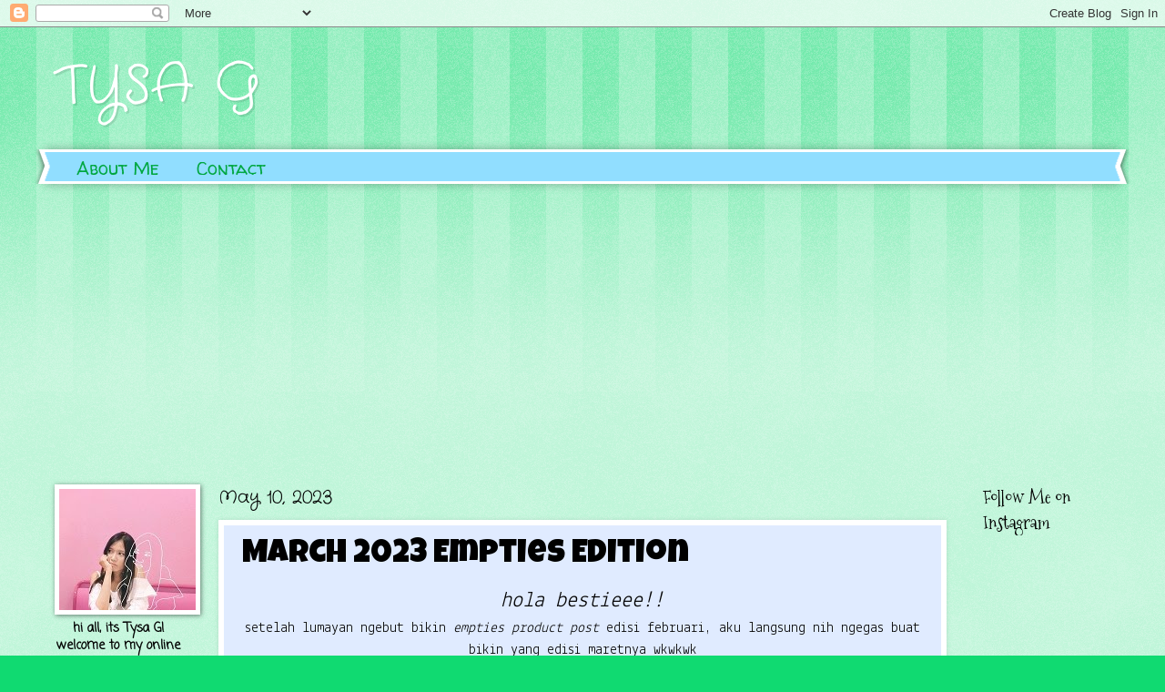

--- FILE ---
content_type: text/html; charset=UTF-8
request_url: https://www.liltysa.com/2023/04/march2023-empties-edition.html
body_size: 19236
content:
<!DOCTYPE html>
<html class='v2' dir='ltr' lang='en'>
<head>
<link href='https://www.blogger.com/static/v1/widgets/335934321-css_bundle_v2.css' rel='stylesheet' type='text/css'/>
<meta content='width=1100' name='viewport'/>
<meta content='text/html; charset=UTF-8' http-equiv='Content-Type'/>
<meta content='blogger' name='generator'/>
<link href='https://www.liltysa.com/favicon.ico' rel='icon' type='image/x-icon'/>
<link href='http://www.liltysa.com/2023/04/march2023-empties-edition.html' rel='canonical'/>
<link rel="alternate" type="application/atom+xml" title="TYSA G - Atom" href="https://www.liltysa.com/feeds/posts/default" />
<link rel="alternate" type="application/rss+xml" title="TYSA G - RSS" href="https://www.liltysa.com/feeds/posts/default?alt=rss" />
<link rel="service.post" type="application/atom+xml" title="TYSA G - Atom" href="https://www.blogger.com/feeds/972264125515459824/posts/default" />

<link rel="alternate" type="application/atom+xml" title="TYSA G - Atom" href="https://www.liltysa.com/feeds/8378730867274781233/comments/default" />
<!--Can't find substitution for tag [blog.ieCssRetrofitLinks]-->
<link href='https://blogger.googleusercontent.com/img/b/R29vZ2xl/AVvXsEhnl26M7-RnjZ9k7xeBXUlIP1JiszhjSx-jTkcKr5qezCVAfqwXPfnvRppISHoF6ygDcl4jayRS4ZGUGGJF-uCKt3y0qijb6lW4CAGFKCiF4y06ztu58ZYkt6L2MZQsrMBQNe8UHD2veMMBvQzY3oIo4egomsgWwXRALvQMg6lgDEfyvSOcFLJHafFK/w640-h640/113F9473-A89C-4DE5-89B9-E124F828C9E1.jpeg' rel='image_src'/>
<meta content='http://www.liltysa.com/2023/04/march2023-empties-edition.html' property='og:url'/>
<meta content='March 2023 Empties Edition' property='og:title'/>
<meta content='hola bestieee!! setelah lumayan ngebut bikin empties product post edisi februari, aku langsung nih ngegas buat bikin yang edisi maretnya wkw...' property='og:description'/>
<meta content='https://blogger.googleusercontent.com/img/b/R29vZ2xl/AVvXsEhnl26M7-RnjZ9k7xeBXUlIP1JiszhjSx-jTkcKr5qezCVAfqwXPfnvRppISHoF6ygDcl4jayRS4ZGUGGJF-uCKt3y0qijb6lW4CAGFKCiF4y06ztu58ZYkt6L2MZQsrMBQNe8UHD2veMMBvQzY3oIo4egomsgWwXRALvQMg6lgDEfyvSOcFLJHafFK/w1200-h630-p-k-no-nu/113F9473-A89C-4DE5-89B9-E124F828C9E1.jpeg' property='og:image'/>
<title>TYSA G: March 2023 Empties Edition</title>
<style type='text/css'>@font-face{font-family:'Coming Soon';font-style:normal;font-weight:400;font-display:swap;src:url(//fonts.gstatic.com/s/comingsoon/v20/qWcuB6mzpYL7AJ2VfdQR1t-VWDnRsDkg.woff2)format('woff2');unicode-range:U+0000-00FF,U+0131,U+0152-0153,U+02BB-02BC,U+02C6,U+02DA,U+02DC,U+0304,U+0308,U+0329,U+2000-206F,U+20AC,U+2122,U+2191,U+2193,U+2212,U+2215,U+FEFF,U+FFFD;}@font-face{font-family:'Crafty Girls';font-style:normal;font-weight:400;font-display:swap;src:url(//fonts.gstatic.com/s/craftygirls/v16/va9B4kXI39VaDdlPJo8N_NveRhf6Xl7Glw.woff2)format('woff2');unicode-range:U+0000-00FF,U+0131,U+0152-0153,U+02BB-02BC,U+02C6,U+02DA,U+02DC,U+0304,U+0308,U+0329,U+2000-206F,U+20AC,U+2122,U+2191,U+2193,U+2212,U+2215,U+FEFF,U+FFFD;}@font-face{font-family:'Luckiest Guy';font-style:normal;font-weight:400;font-display:swap;src:url(//fonts.gstatic.com/s/luckiestguy/v25/_gP_1RrxsjcxVyin9l9n_j2hQ952ijl7aSqP.woff2)format('woff2');unicode-range:U+0100-02BA,U+02BD-02C5,U+02C7-02CC,U+02CE-02D7,U+02DD-02FF,U+0304,U+0308,U+0329,U+1D00-1DBF,U+1E00-1E9F,U+1EF2-1EFF,U+2020,U+20A0-20AB,U+20AD-20C0,U+2113,U+2C60-2C7F,U+A720-A7FF;}@font-face{font-family:'Luckiest Guy';font-style:normal;font-weight:400;font-display:swap;src:url(//fonts.gstatic.com/s/luckiestguy/v25/_gP_1RrxsjcxVyin9l9n_j2hTd52ijl7aQ.woff2)format('woff2');unicode-range:U+0000-00FF,U+0131,U+0152-0153,U+02BB-02BC,U+02C6,U+02DA,U+02DC,U+0304,U+0308,U+0329,U+2000-206F,U+20AC,U+2122,U+2191,U+2193,U+2212,U+2215,U+FEFF,U+FFFD;}@font-face{font-family:'Mountains of Christmas';font-style:normal;font-weight:400;font-display:swap;src:url(//fonts.gstatic.com/s/mountainsofchristmas/v24/3y9w6a4zcCnn5X0FDyrKi2ZRUBIy8uxoUo7eDNGsMdFqNpY.woff2)format('woff2');unicode-range:U+0000-00FF,U+0131,U+0152-0153,U+02BB-02BC,U+02C6,U+02DA,U+02DC,U+0304,U+0308,U+0329,U+2000-206F,U+20AC,U+2122,U+2191,U+2193,U+2212,U+2215,U+FEFF,U+FFFD;}@font-face{font-family:'Walter Turncoat';font-style:normal;font-weight:400;font-display:swap;src:url(//fonts.gstatic.com/s/walterturncoat/v24/snfys0Gs98ln43n0d-14ULoToe6LZxecYZVfqA.woff2)format('woff2');unicode-range:U+0000-00FF,U+0131,U+0152-0153,U+02BB-02BC,U+02C6,U+02DA,U+02DC,U+0304,U+0308,U+0329,U+2000-206F,U+20AC,U+2122,U+2191,U+2193,U+2212,U+2215,U+FEFF,U+FFFD;}</style>
<style id='page-skin-1' type='text/css'><!--
/*
-----------------------------------------------
Blogger Template Style
Name:     Watermark
Designer: Blogger
URL:      www.blogger.com
----------------------------------------------- */
/* Use this with templates/1ktemplate-*.html */
/* Content
----------------------------------------------- */
body {
font: normal normal 15px Coming Soon;
color: #000000;
background: #10da71 url(https://resources.blogblog.com/blogblog/data/1kt/watermark/body_background_bubblegum.png) repeat scroll top center;
}
html body .content-outer {
min-width: 0;
max-width: 100%;
width: 100%;
}
.content-outer {
font-size: 92%;
}
a:link {
text-decoration:none;
color: #00a740;
}
a:visited {
text-decoration:none;
color: #006722;
}
a:hover {
text-decoration:underline;
color: #006722;
}
.body-fauxcolumns .cap-top {
margin-top: 30px;
background: #10da71 url(https://resources.blogblog.com/blogblog/data/1kt/watermark/body_overlay_bubblegum.png) repeat-x scroll top left;
height: 400px;
}
.content-inner {
padding: 0;
}
/* Header
----------------------------------------------- */
.header-inner .Header .titlewrapper,
.header-inner .Header .descriptionwrapper {
padding-left: 20px;
padding-right: 20px;
}
.Header h1 {
font: normal normal 60px Crafty Girls;
color: #ffffff;
text-shadow: 2px 2px rgba(0, 0, 0, .1);
}
.Header h1 a {
color: #ffffff;
}
.Header .description {
font-size: 140%;
color: #ffffff;
}
/* Tabs
----------------------------------------------- */
.tabs-inner .section {
margin: 0 20px;
}
.tabs-inner .PageList, .tabs-inner .LinkList, .tabs-inner .Labels {
margin-left: -11px;
margin-right: -11px;
background-color: #91deff;
border-top: 3px solid #ffffff;
border-bottom: 3px solid #ffffff;
-moz-box-shadow: 0 0 10px rgba(0, 0, 0, .3);
-webkit-box-shadow: 0 0 10px rgba(0, 0, 0, .3);
-goog-ms-box-shadow: 0 0 10px rgba(0, 0, 0, .3);
box-shadow: 0 0 10px rgba(0, 0, 0, .3);
}
.tabs-inner .PageList .widget-content,
.tabs-inner .LinkList .widget-content,
.tabs-inner .Labels .widget-content {
margin: -3px -11px;
background: transparent url(https://resources.blogblog.com/blogblog/data/1kt/watermark/tabs_background_right_bubblegum.png)  no-repeat scroll right;
}
.tabs-inner .widget ul {
padding: 2px 25px;
max-height: 34px;
background: transparent url(https://resources.blogblog.com/blogblog/data/1kt/watermark/tabs_background_left_bubblegum.png) no-repeat scroll left;
}
.tabs-inner .widget li {
border: none;
}
.tabs-inner .widget li a {
display: inline-block;
padding: .25em 1em;
font: normal normal 20px Walter Turncoat;
color: #00a740;
border-right: 1px solid rgba(0,0,0,0);
}
.tabs-inner .widget li:first-child a {
border-left: 1px solid rgba(0,0,0,0);
}
.tabs-inner .widget li.selected a, .tabs-inner .widget li a:hover {
color: #000000;
}
/* Headings
----------------------------------------------- */
h2 {
font: normal normal 20px Mountains of Christmas;
color: #000000;
margin: 0 0 .5em;
}
h2.date-header {
font: normal normal 20px Crafty Girls;
color: #000000;
}
/* Main
----------------------------------------------- */
.main-inner .column-center-inner,
.main-inner .column-left-inner,
.main-inner .column-right-inner {
padding: 0 5px;
}
.main-outer {
margin-top: 0;
background: transparent none no-repeat scroll top left;
}
.main-inner {
padding-top: 30px;
}
.main-cap-top {
position: relative;
}
.main-cap-top .cap-right {
position: absolute;
height: 0;
width: 100%;
bottom: 0;
background: transparent none repeat-x scroll bottom center;
}
.main-cap-top .cap-left {
position: absolute;
height: 245px;
width: 280px;
right: 0;
bottom: 0;
background: transparent none no-repeat scroll bottom left;
}
/* Posts
----------------------------------------------- */
.post-outer {
padding: 15px 20px;
margin: 0 0 25px;
background: #e0ebff none repeat scroll top left;
_background-image: none;
border: solid 6px #ffffff;
-moz-box-shadow: 0 0 5px rgba(0, 0, 0, .1);
-webkit-box-shadow: 0 0 5px rgba(0, 0, 0, .1);
-goog-ms-box-shadow: 0 0 5px rgba(0, 0, 0, .1);
box-shadow: 0 0 5px rgba(0, 0, 0, .1);
}
h3.post-title {
font: normal normal 36px Luckiest Guy;
margin: 0;
}
.comments h4 {
font: normal normal 36px Luckiest Guy;
margin: 1em 0 0;
}
.post-body {
font-size: 105%;
line-height: 1.5;
position: relative;
}
.post-header {
margin: 0 0 1em;
color: #4c8189;
}
.post-footer {
margin: 10px 0 0;
padding: 10px 0 0;
color: #4c8189;
border-top: dashed 1px #6b6b6b;
}
#blog-pager {
font-size: 140%
}
#comments .comment-author {
padding-top: 1.5em;
border-top: dashed 1px #6b6b6b;
background-position: 0 1.5em;
}
#comments .comment-author:first-child {
padding-top: 0;
border-top: none;
}
.avatar-image-container {
margin: .2em 0 0;
}
/* Comments
----------------------------------------------- */
.comments .comments-content .icon.blog-author {
background-repeat: no-repeat;
background-image: url([data-uri]);
}
.comments .comments-content .loadmore a {
border-top: 1px solid #6b6b6b;
border-bottom: 1px solid #6b6b6b;
}
.comments .continue {
border-top: 2px solid #6b6b6b;
}
/* Widgets
----------------------------------------------- */
.widget ul, .widget #ArchiveList ul.flat {
padding: 0;
list-style: none;
}
.widget ul li, .widget #ArchiveList ul.flat li {
padding: .35em 0;
text-indent: 0;
border-top: dashed 1px #6b6b6b;
}
.widget ul li:first-child, .widget #ArchiveList ul.flat li:first-child {
border-top: none;
}
.widget .post-body ul {
list-style: disc;
}
.widget .post-body ul li {
border: none;
}
.widget .zippy {
color: #6b6b6b;
}
.post-body img, .post-body .tr-caption-container, .Profile img, .Image img,
.BlogList .item-thumbnail img {
padding: 5px;
background: #fff;
-moz-box-shadow: 1px 1px 5px rgba(0, 0, 0, .5);
-webkit-box-shadow: 1px 1px 5px rgba(0, 0, 0, .5);
-goog-ms-box-shadow: 1px 1px 5px rgba(0, 0, 0, .5);
box-shadow: 1px 1px 5px rgba(0, 0, 0, .5);
}
.post-body img, .post-body .tr-caption-container {
padding: 8px;
}
.post-body .tr-caption-container {
color: #333333;
}
.post-body .tr-caption-container img {
padding: 0;
background: transparent;
border: none;
-moz-box-shadow: 0 0 0 rgba(0, 0, 0, .1);
-webkit-box-shadow: 0 0 0 rgba(0, 0, 0, .1);
-goog-ms-box-shadow: 0 0 0 rgba(0, 0, 0, .1);
box-shadow: 0 0 0 rgba(0, 0, 0, .1);
}
/* Footer
----------------------------------------------- */
.footer-outer {
color:#000000;
background: #c6ffea url(https://resources.blogblog.com/blogblog/data/1kt/watermark/body_background_birds.png) repeat scroll top left;
}
.footer-outer a {
color: #00a740;
}
.footer-outer a:visited {
color: #006722;
}
.footer-outer a:hover {
color: #006722;
}
.footer-outer .widget h2 {
color: #000000;
}
/* Mobile
----------------------------------------------- */
body.mobile  {
background-size: 100% auto;
}
.mobile .body-fauxcolumn-outer {
background: transparent none repeat scroll top left;
}
html .mobile .mobile-date-outer {
border-bottom: none;
background: #e0ebff none repeat scroll top left;
_background-image: none;
margin-bottom: 10px;
}
.mobile .main-inner .date-outer {
padding: 0;
}
.mobile .main-inner .date-header {
margin: 10px;
}
.mobile .main-cap-top {
z-index: -1;
}
.mobile .content-outer {
font-size: 100%;
}
.mobile .post-outer {
padding: 10px;
}
.mobile .main-cap-top .cap-left {
background: transparent none no-repeat scroll bottom left;
}
.mobile .body-fauxcolumns .cap-top {
margin: 0;
}
.mobile-link-button {
background: #e0ebff none repeat scroll top left;
}
.mobile-link-button a:link, .mobile-link-button a:visited {
color: #00a740;
}
.mobile-index-date .date-header {
color: #000000;
}
.mobile-index-contents {
color: #000000;
}
.mobile .tabs-inner .section {
margin: 0;
}
.mobile .tabs-inner .PageList {
margin-left: 0;
margin-right: 0;
}
.mobile .tabs-inner .PageList .widget-content {
margin: 0;
color: #000000;
background: #e0ebff none repeat scroll top left;
}
.mobile .tabs-inner .PageList .widget-content .pagelist-arrow {
border-left: 1px solid rgba(0,0,0,0);
}

--></style>
<style id='template-skin-1' type='text/css'><!--
body {
min-width: 1200px;
}
.content-outer, .content-fauxcolumn-outer, .region-inner {
min-width: 1200px;
max-width: 1200px;
_width: 1200px;
}
.main-inner .columns {
padding-left: 180px;
padding-right: 180px;
}
.main-inner .fauxcolumn-center-outer {
left: 180px;
right: 180px;
/* IE6 does not respect left and right together */
_width: expression(this.parentNode.offsetWidth -
parseInt("180px") -
parseInt("180px") + 'px');
}
.main-inner .fauxcolumn-left-outer {
width: 180px;
}
.main-inner .fauxcolumn-right-outer {
width: 180px;
}
.main-inner .column-left-outer {
width: 180px;
right: 100%;
margin-left: -180px;
}
.main-inner .column-right-outer {
width: 180px;
margin-right: -180px;
}
#layout {
min-width: 0;
}
#layout .content-outer {
min-width: 0;
width: 800px;
}
#layout .region-inner {
min-width: 0;
width: auto;
}
body#layout div.add_widget {
padding: 8px;
}
body#layout div.add_widget a {
margin-left: 32px;
}
--></style>
<!-- Google tag (gtag.js) -->
<script async='true' src='https://www.googletagmanager.com/gtag/js?id=G-6F7JEYXK7R'></script>
<script>
        window.dataLayer = window.dataLayer || [];
        function gtag(){dataLayer.push(arguments);}
        gtag('js', new Date());
        gtag('config', 'G-6F7JEYXK7R');
      </script>
<link href='https://www.blogger.com/dyn-css/authorization.css?targetBlogID=972264125515459824&amp;zx=b502a7dd-cb99-4f88-ac8d-86f855dcb825' media='none' onload='if(media!=&#39;all&#39;)media=&#39;all&#39;' rel='stylesheet'/><noscript><link href='https://www.blogger.com/dyn-css/authorization.css?targetBlogID=972264125515459824&amp;zx=b502a7dd-cb99-4f88-ac8d-86f855dcb825' rel='stylesheet'/></noscript>
<meta name='google-adsense-platform-account' content='ca-host-pub-1556223355139109'/>
<meta name='google-adsense-platform-domain' content='blogspot.com'/>

<!-- data-ad-client=ca-pub-8231506357497094 -->

<link rel="stylesheet" href="https://fonts.googleapis.com/css2?display=swap&family=Bubblegum+Sans&family=Cantata+One&family=Patrick+Hand&family=Sniglet&family=Atma&family=Lekton&family=Crafty+Girls&family=Jua&family=Schoolbell&family=Shadows+Into+Light+Two&family=Nanum+Pen+Script&family=Alata&family=Gochi+Hand&family=Source+Code+Pro&family=League+Spartan"></head>
<body class='loading variant-bubblegum'>
<div class='navbar section' id='navbar' name='Navbar'><div class='widget Navbar' data-version='1' id='Navbar1'><script type="text/javascript">
    function setAttributeOnload(object, attribute, val) {
      if(window.addEventListener) {
        window.addEventListener('load',
          function(){ object[attribute] = val; }, false);
      } else {
        window.attachEvent('onload', function(){ object[attribute] = val; });
      }
    }
  </script>
<div id="navbar-iframe-container"></div>
<script type="text/javascript" src="https://apis.google.com/js/platform.js"></script>
<script type="text/javascript">
      gapi.load("gapi.iframes:gapi.iframes.style.bubble", function() {
        if (gapi.iframes && gapi.iframes.getContext) {
          gapi.iframes.getContext().openChild({
              url: 'https://www.blogger.com/navbar/972264125515459824?po\x3d8378730867274781233\x26origin\x3dhttps://www.liltysa.com',
              where: document.getElementById("navbar-iframe-container"),
              id: "navbar-iframe"
          });
        }
      });
    </script><script type="text/javascript">
(function() {
var script = document.createElement('script');
script.type = 'text/javascript';
script.src = '//pagead2.googlesyndication.com/pagead/js/google_top_exp.js';
var head = document.getElementsByTagName('head')[0];
if (head) {
head.appendChild(script);
}})();
</script>
</div></div>
<div class='body-fauxcolumns'>
<div class='fauxcolumn-outer body-fauxcolumn-outer'>
<div class='cap-top'>
<div class='cap-left'></div>
<div class='cap-right'></div>
</div>
<div class='fauxborder-left'>
<div class='fauxborder-right'></div>
<div class='fauxcolumn-inner'>
</div>
</div>
<div class='cap-bottom'>
<div class='cap-left'></div>
<div class='cap-right'></div>
</div>
</div>
</div>
<div class='content'>
<div class='content-fauxcolumns'>
<div class='fauxcolumn-outer content-fauxcolumn-outer'>
<div class='cap-top'>
<div class='cap-left'></div>
<div class='cap-right'></div>
</div>
<div class='fauxborder-left'>
<div class='fauxborder-right'></div>
<div class='fauxcolumn-inner'>
</div>
</div>
<div class='cap-bottom'>
<div class='cap-left'></div>
<div class='cap-right'></div>
</div>
</div>
</div>
<div class='content-outer'>
<div class='content-cap-top cap-top'>
<div class='cap-left'></div>
<div class='cap-right'></div>
</div>
<div class='fauxborder-left content-fauxborder-left'>
<div class='fauxborder-right content-fauxborder-right'></div>
<div class='content-inner'>
<header>
<div class='header-outer'>
<div class='header-cap-top cap-top'>
<div class='cap-left'></div>
<div class='cap-right'></div>
</div>
<div class='fauxborder-left header-fauxborder-left'>
<div class='fauxborder-right header-fauxborder-right'></div>
<div class='region-inner header-inner'>
<div class='header section' id='header' name='Header'><div class='widget Header' data-version='1' id='Header1'>
<div id='header-inner'>
<div class='titlewrapper'>
<h1 class='title'>
<a href='https://www.liltysa.com/'>
TYSA G
</a>
</h1>
</div>
<div class='descriptionwrapper'>
<p class='description'><span>
</span></p>
</div>
</div>
</div></div>
</div>
</div>
<div class='header-cap-bottom cap-bottom'>
<div class='cap-left'></div>
<div class='cap-right'></div>
</div>
</div>
</header>
<div class='tabs-outer'>
<div class='tabs-cap-top cap-top'>
<div class='cap-left'></div>
<div class='cap-right'></div>
</div>
<div class='fauxborder-left tabs-fauxborder-left'>
<div class='fauxborder-right tabs-fauxborder-right'></div>
<div class='region-inner tabs-inner'>
<div class='tabs section' id='crosscol' name='Cross-Column'><div class='widget PageList' data-version='1' id='PageList2'>
<h2>Pages</h2>
<div class='widget-content'>
<ul>
<li>
<a href='https://www.liltysa.com/p/about-me.html'>About Me</a>
</li>
<li>
<a href='https://www.liltysa.com/p/contact.html'>Contact</a>
</li>
</ul>
<div class='clear'></div>
</div>
</div></div>
<div class='tabs no-items section' id='crosscol-overflow' name='Cross-Column 2'></div>
</div>
</div>
<div class='tabs-cap-bottom cap-bottom'>
<div class='cap-left'></div>
<div class='cap-right'></div>
</div>
</div>
<div class='main-outer'>
<div class='main-cap-top cap-top'>
<div class='cap-left'></div>
<div class='cap-right'></div>
</div>
<div class='fauxborder-left main-fauxborder-left'>
<div class='fauxborder-right main-fauxborder-right'></div>
<div class='region-inner main-inner'>
<div class='columns fauxcolumns'>
<div class='fauxcolumn-outer fauxcolumn-center-outer'>
<div class='cap-top'>
<div class='cap-left'></div>
<div class='cap-right'></div>
</div>
<div class='fauxborder-left'>
<div class='fauxborder-right'></div>
<div class='fauxcolumn-inner'>
</div>
</div>
<div class='cap-bottom'>
<div class='cap-left'></div>
<div class='cap-right'></div>
</div>
</div>
<div class='fauxcolumn-outer fauxcolumn-left-outer'>
<div class='cap-top'>
<div class='cap-left'></div>
<div class='cap-right'></div>
</div>
<div class='fauxborder-left'>
<div class='fauxborder-right'></div>
<div class='fauxcolumn-inner'>
</div>
</div>
<div class='cap-bottom'>
<div class='cap-left'></div>
<div class='cap-right'></div>
</div>
</div>
<div class='fauxcolumn-outer fauxcolumn-right-outer'>
<div class='cap-top'>
<div class='cap-left'></div>
<div class='cap-right'></div>
</div>
<div class='fauxborder-left'>
<div class='fauxborder-right'></div>
<div class='fauxcolumn-inner'>
</div>
</div>
<div class='cap-bottom'>
<div class='cap-left'></div>
<div class='cap-right'></div>
</div>
</div>
<!-- corrects IE6 width calculation -->
<div class='columns-inner'>
<div class='column-center-outer'>
<div class='column-center-inner'>
<div class='main section' id='main' name='Main'><div class='widget Blog' data-version='1' id='Blog1'>
<div class='blog-posts hfeed'>

          <div class="date-outer">
        
<h2 class='date-header'><span>May 10, 2023</span></h2>

          <div class="date-posts">
        
<div class='post-outer'>
<div class='post hentry uncustomized-post-template' itemprop='blogPost' itemscope='itemscope' itemtype='http://schema.org/BlogPosting'>
<meta content='https://blogger.googleusercontent.com/img/b/R29vZ2xl/AVvXsEhnl26M7-RnjZ9k7xeBXUlIP1JiszhjSx-jTkcKr5qezCVAfqwXPfnvRppISHoF6ygDcl4jayRS4ZGUGGJF-uCKt3y0qijb6lW4CAGFKCiF4y06ztu58ZYkt6L2MZQsrMBQNe8UHD2veMMBvQzY3oIo4egomsgWwXRALvQMg6lgDEfyvSOcFLJHafFK/w640-h640/113F9473-A89C-4DE5-89B9-E124F828C9E1.jpeg' itemprop='image_url'/>
<meta content='972264125515459824' itemprop='blogId'/>
<meta content='8378730867274781233' itemprop='postId'/>
<a name='8378730867274781233'></a>
<h3 class='post-title entry-title' itemprop='name'>
March 2023 Empties Edition
</h3>
<div class='post-header'>
<div class='post-header-line-1'></div>
</div>
<div class='post-body entry-content' id='post-body-8378730867274781233' itemprop='description articleBody'>
<div style="text-align: center;"><i><span style="font-family: Lekton; font-size: x-large;">hola bestieee!!</span></i></div><div style="text-align: center;"><span style="font-family: Lekton; font-size: medium;">setelah lumayan ngebut bikin <i>empties product post </i>edisi februari, aku langsung nih ngegas buat bikin yang edisi maretnya wkwkwk</span></div><div style="text-align: center;"><span style="font-family: Lekton; font-size: medium;">abis gimana yak, ini udah telat banget kan sampe ke mei huhu</span></div><div style="text-align: center;"><span style="font-family: Lekton; font-size: medium;"><i>okayyyy! </i>langsung cus aja nih <i>spill </i>produk apaan aja yang abis di bulan maret 2023 kemarin..</span></div><div style="text-align: center;"><span style="font-family: Lekton; font-size: medium;">&nbsp;</span></div><div style="text-align: center;"><span style="font-family: Lekton; font-size: medium;">pertama ada <b>Javaca </b><i>Hydrating &amp; Nourishing Body Lotion</i>..</span></div><div style="text-align: center;"><span style="font-family: Lekton; font-size: medium;">&nbsp;</span></div><div style="text-align: center;"><span style="font-family: Lekton; font-size: medium;">&nbsp;</span><i><a href="https://blogger.googleusercontent.com/img/b/R29vZ2xl/AVvXsEhnl26M7-RnjZ9k7xeBXUlIP1JiszhjSx-jTkcKr5qezCVAfqwXPfnvRppISHoF6ygDcl4jayRS4ZGUGGJF-uCKt3y0qijb6lW4CAGFKCiF4y06ztu58ZYkt6L2MZQsrMBQNe8UHD2veMMBvQzY3oIo4egomsgWwXRALvQMg6lgDEfyvSOcFLJHafFK/s2067/113F9473-A89C-4DE5-89B9-E124F828C9E1.jpeg" style="margin-left: 1em; margin-right: 1em;"><img border="0" data-original-height="2067" data-original-width="2067" height="640" src="https://blogger.googleusercontent.com/img/b/R29vZ2xl/AVvXsEhnl26M7-RnjZ9k7xeBXUlIP1JiszhjSx-jTkcKr5qezCVAfqwXPfnvRppISHoF6ygDcl4jayRS4ZGUGGJF-uCKt3y0qijb6lW4CAGFKCiF4y06ztu58ZYkt6L2MZQsrMBQNe8UHD2veMMBvQzY3oIo4egomsgWwXRALvQMg6lgDEfyvSOcFLJHafFK/w640-h640/113F9473-A89C-4DE5-89B9-E124F828C9E1.jpeg" width="640" /></a></i></div><div style="text-align: center;"><span style="font-family: Lekton; font-size: medium;">&nbsp;</span></div><div style="text-align: center;"><span style="font-family: Lekton; font-size: medium;">asli pas pertama kali pake <i>body lotion </i>ini tuh <i>auto </i>jatuh cinta sama aromanya karna bener-bener enak bangetttt!!</span></div><div style="text-align: center;"><span style="font-family: Lekton; font-size: medium;">wanginya tuh bukan wangi alkohol gitu, tapi wangi seger kaya wangi alami wkwk</span></div><div style="text-align: center;"><span style="font-family: Lekton; font-size: medium;">mengandung <i>virgin coconut oil</i> dan ekstrak teh hijau, ga heran sih kalo <i>body lotion </i>ini punya aroma yang alami gitu..</span></div><div style="text-align: center;"><span style="font-family: Lekton; font-size: medium;">meresapnya juga cepet di kulit terus ga lengket, diatuh bener-bener menghidrasi kulit cuma sayangnya ga dilengkapin sama <i>SPF</i>..</span></div><div style="text-align: center;"><span style="font-family: Lekton; font-size: medium;">&nbsp;</span></div><div style="text-align: center;"><span style="font-family: Lekton; font-size: medium;">terus yang kedua ada <i>toner </i>nih dari <i>brand </i><b>Y.O.U Beauty </b>yaitu <b>"Y.O.U</b> <i>The Radiance White Essential Toner"</i>..</span></div><div style="text-align: center;"><span style="font-family: Lekton; font-size: medium;">&nbsp;</span></div><div style="text-align: center;"><span style="font-family: Lekton; font-size: medium;">&nbsp;</span><i><a href="https://blogger.googleusercontent.com/img/b/R29vZ2xl/AVvXsEiYnl3Rf-SkYtmNJ4-5NIzc0HAJN_BstNHboBsgEzDsH3zJ19N6h08d6-9BRhK0BMF-ePW0pdGMELN4oWFF2ppwB4hTpQfoU0xVDlTsPeve0wWXnPMFqH-WS7K5tq1w_bFqgBn00gAPXDUi27W3oOkJPwyIFujM0wsTBxZ_M-Nf6QmlJHoTpvRUedpI/s1839/3A94C5F6-E14B-4A69-A1FD-C6D918087007.jpeg" style="margin-left: 1em; margin-right: 1em;"><img border="0" data-original-height="1839" data-original-width="1839" height="640" src="https://blogger.googleusercontent.com/img/b/R29vZ2xl/AVvXsEiYnl3Rf-SkYtmNJ4-5NIzc0HAJN_BstNHboBsgEzDsH3zJ19N6h08d6-9BRhK0BMF-ePW0pdGMELN4oWFF2ppwB4hTpQfoU0xVDlTsPeve0wWXnPMFqH-WS7K5tq1w_bFqgBn00gAPXDUi27W3oOkJPwyIFujM0wsTBxZ_M-Nf6QmlJHoTpvRUedpI/w640-h640/3A94C5F6-E14B-4A69-A1FD-C6D918087007.jpeg" width="640" /></a></i></div><div style="text-align: center;"><span style="font-family: Lekton; font-size: medium;">&nbsp;</span></div><div style="text-align: center;"><span style="font-family: Lekton; font-size: medium;">dilengkapin dengan <i>snow mushroom extract, 10x* Vitamin C, niacinamide </i>dan <i>allantion toner </i>yang satu ini selain untuk menghidrasi dan menenangkan kulit juga dapat membantu mempercepat proses regenerasi kulit untuk tampilan kulit yang lebih segar dan bercahaya..</span></div><div style="text-align: center;"><span style="font-family: Lekton; font-size: medium;">aromanya juga <i>fresh </i>dan pas dipake pun cepet meresapnya di kulit serta ga lengket..</span></div><div style="text-align: center;"><span style="font-family: Lekton; font-size: medium;">&nbsp;</span></div><div style="text-align: center;"><span style="font-family: Lekton; font-size: medium;">lanjut seperti biasa ada <i>sunscreen</i>, ga lengkap pokonya kalo <i>empties </i>ga ada <i>sunscreen</i> tuh wkwk</span></div><div style="text-align: center;"><span style="font-family: Lekton; font-size: medium;">&nbsp;</span></div><div style="text-align: center;"><span style="font-family: Lekton; font-size: medium;">&nbsp;</span><i><a href="https://blogger.googleusercontent.com/img/b/R29vZ2xl/AVvXsEiutYyd2idV1RPBCVI1oY-NPGKplWtjLv_d6xa86Glx56V4yNr4-NUUILyvFG2_CoHm_AO0_hgIQ23sLu16uKvuKAr6x-u1Uply1a2jOeps0vbUVAm0htok7u714I4OsuCFtKAWgdLbri4jD-oZc0rr-iBUCx7IqasR3DLyrVYhpTmgGLVcc-a6nLSA/s1869/723B0B2A-6AA5-42BE-AC05-0774D823B5D0.jpeg" style="margin-left: 1em; margin-right: 1em;"><img border="0" data-original-height="1869" data-original-width="1869" height="640" src="https://blogger.googleusercontent.com/img/b/R29vZ2xl/AVvXsEiutYyd2idV1RPBCVI1oY-NPGKplWtjLv_d6xa86Glx56V4yNr4-NUUILyvFG2_CoHm_AO0_hgIQ23sLu16uKvuKAr6x-u1Uply1a2jOeps0vbUVAm0htok7u714I4OsuCFtKAWgdLbri4jD-oZc0rr-iBUCx7IqasR3DLyrVYhpTmgGLVcc-a6nLSA/w640-h640/723B0B2A-6AA5-42BE-AC05-0774D823B5D0.jpeg" width="640" /></a></i></div><div style="text-align: center;"><span style="font-family: Lekton; font-size: medium;">&nbsp;</span></div><div style="text-align: center;"><span style="font-family: Lekton; font-size: medium;"><i>sunscreen-</i>nya ini ada 2 tapi dari <i>brand </i>yang sama yaitu <b>Daneen Skincare</b>..</span></div><div style="text-align: center;"><span style="font-family: Lekton; font-size: medium;"><i>sunscreen </i><b>Daneen </b>ini udah jadi andalan aku banget sih untuk sehari-hari, terutama yang <b>Daneen Skincare </b><i>Daily UV Protection Sun Care SPF 30+ PA+++</i></span></div><div style="text-align: center;"><span style="font-family: Lekton; font-size: medium;">karna dia bener-bener <i>effortless </i>banger dipakenya, cepet meresap, ga lengket, ga ninggalin bekas <i>white cast</i>, pokonya cinta banget sama <i>sunscreen </i><b>Daneen </b>yang satu ini..</span></div><div style="text-align: center;"><span style="font-family: Lekton; font-size: medium;">kalo yang kedua ada <b>Daneen Skinare </b><i>UV Shield Protection Sun Care SPF 50+ PA++++, </i>nah khusus <i>sunscreen </i>ini buat kita<i> </i>yang lagi butuh proteksi secara maksimal..</span></div><div style="text-align: center;"><span style="font-family: Lekton; font-size: medium;"><i>&nbsp;</i></span></div><div style="text-align: center;"><span style="font-family: Lekton; font-size: medium;">soalnya <i>spf </i>lebih tinggi<i>, </i>tapi kalo aku sih biasanya make ini bukan di kulit wajah tapi di telapak tangan kalo ga punggung kaki yang biasa kena sinar matahari juga..</span></div><div style="text-align: center;"><span style="font-family: Lekton; font-size: medium;">soalnya kalo di aku <i>sunscreen </i>yang satu ini agak <i>peeling </i>jadi aku kurang begitu suka..</span></div><div style="text-align: center;"><span style="font-family: Lekton; font-size: medium;"><i>&nbsp;</i></span></div><div style="text-align: center;"><span style="font-family: Lekton; font-size: medium;">kelima ada <i>serum, </i>untuk <i>serum </i>ini dari <i>brand </i><b>Hanasui </b>yang <b>Hanasui </b><i>Power Bakuchiol Serum</i>..</span></div><div style="text-align: center;"><span style="font-family: Lekton; font-size: medium;">&nbsp;</span></div><div style="text-align: center;"><span style="font-family: Lekton; font-size: medium;">&nbsp;</span><i><a href="https://blogger.googleusercontent.com/img/b/R29vZ2xl/AVvXsEi8Uzm_DDfYTmBdRSfSYlnT2D1HilKYWqJ8vNtXycJj5BgGFVa876ahwZLy9CVyTHVLQYsayE-N1aHfY75Kt4ESI5UTuneN6Yo2PDwKzS602c613SpCtGXKhAwQwuzALArXSRSG2K_a5YhjeyCCNy_bpSeQ0ljZpucvxSqymaH2iCVdz9WrwmVfwzHZ/s1806/955B31A6-4ADD-49F7-BAFB-CC081774F498.jpeg" style="margin-left: 1em; margin-right: 1em;"><img border="0" data-original-height="1806" data-original-width="1806" height="640" src="https://blogger.googleusercontent.com/img/b/R29vZ2xl/AVvXsEi8Uzm_DDfYTmBdRSfSYlnT2D1HilKYWqJ8vNtXycJj5BgGFVa876ahwZLy9CVyTHVLQYsayE-N1aHfY75Kt4ESI5UTuneN6Yo2PDwKzS602c613SpCtGXKhAwQwuzALArXSRSG2K_a5YhjeyCCNy_bpSeQ0ljZpucvxSqymaH2iCVdz9WrwmVfwzHZ/w640-h640/955B31A6-4ADD-49F7-BAFB-CC081774F498.jpeg" width="640" /></a></i></div><div style="text-align: center;"><span style="font-family: Lekton; font-size: medium;">&nbsp;</span></div><div style="text-align: center;"><span style="font-family: Lekton; font-size: medium;"><i>bakuchiol serum </i>jadi alternatif pengganti <i>retinol </i>kalo aku lagi pengen <i>skincare </i>yang nyantai atau <i>skincare </i>edisi <i>hydration</i> aja..</span></div><div style="text-align: center;"><span style="font-family: Lekton; font-size: medium;">biasanya aku pake ini dibarengin sama <i>serum </i>hidrasi gitu, gatau ngefek di kulit aku apa engga karna <i>serum </i>ini sebagai pelengkap aja kalo aku lagi pake <i>hydration serum</i>..</span></div><div style="text-align: center;"><span style="font-family: Lekton; font-size: medium;">mungkin karna aku makenya juga cuma sebotol aja sih jadi aku ga lihat efek yang signifikan di kulit aku..</span></div><div style="text-align: center;"><span style="font-family: Lekton; font-size: medium;">tapi kalo untuk <i>serum </i>20ribuan ya <i>not bad </i>lah, selain itu pilihan <i>power serum </i><b>Hanasui </b>ini juga banyak..</span></div><div style="text-align: center;"><span style="font-family: Lekton; font-size: medium;">alternatif untuk yang mau pake <i>serum </i>tapi dengan harga terjangkau, bisa cobain <i>serum </i><b>Hanasui </b>ini..</span></div><div style="text-align: center;"><span style="font-family: Lekton; font-size: medium;">&nbsp;<br /></span></div><div style="text-align: center;"><span style="font-family: Lekton; font-size: medium;">produk keenam ada <i>moisturizer, </i>kayanya tiap bulan bakal ada <i>moisturizer </i>juga deh karna<i> </i>selain bucin <i>sunscreen </i>aku juga sekarang jadi bucin <i>moisturizer </i>wkwk</span></div><div style="text-align: center;"><span style="font-family: Lekton; font-size: medium;">untuk <i>moisturizer-</i>nya ini dari <i>brand </i><b>L'Oreal </b>yaitu yang "<b>L'Oreal </b><i>Revitalift Crystal Fresh Hydrating Cream"..</i></span></div><div style="text-align: center;"><span style="font-family: Lekton; font-size: medium;"><i>&nbsp;</i></span></div><div style="text-align: center;"><span style="font-family: Lekton; font-size: medium;"><i>&nbsp;</i></span><i><a href="https://blogger.googleusercontent.com/img/b/R29vZ2xl/AVvXsEgk7LGN41GCE1ltCi6tWL3IKZv9gqOvyhwBkgOIsEDVabn7emGQhU8IRkVov_9VWEsAG-oXrmacg_lDICP9odOly3BVTN7T4Y8uVH6rTQJUCyvvfMj81bDzRCuPQYfqE7GuG_VsNrz583Gj0tdZ8TQikFnVBblsvq1bQcCg23sXSqVdQRY24MnBgVQ8/s1761/093BF583-6C1F-432E-9B85-625D08F05CC8.jpeg" style="margin-left: 1em; margin-right: 1em;"><img border="0" data-original-height="1761" data-original-width="1761" height="640" src="https://blogger.googleusercontent.com/img/b/R29vZ2xl/AVvXsEgk7LGN41GCE1ltCi6tWL3IKZv9gqOvyhwBkgOIsEDVabn7emGQhU8IRkVov_9VWEsAG-oXrmacg_lDICP9odOly3BVTN7T4Y8uVH6rTQJUCyvvfMj81bDzRCuPQYfqE7GuG_VsNrz583Gj0tdZ8TQikFnVBblsvq1bQcCg23sXSqVdQRY24MnBgVQ8/w640-h640/093BF583-6C1F-432E-9B85-625D08F05CC8.jpeg" width="640" /></a></i></div><div style="text-align: center;"><span style="font-family: Lekton; font-size: medium;"><i>&nbsp;</i></span></div><div style="text-align: center;"><span style="font-family: Lekton; font-size: medium;"><i>moisturizer </i>yang satu inia aromanya enak, teksturnya <i>gel </i>gitu terus kalo dipake di kulit aku tuh berasa kaya dingin gitu wkwk</span></div><div style="text-align: center;"><span style="font-family: Lekton; font-size: medium;">aku gatau pasti kenapa sih cuma kalo dipake beneran dingin di kulit aku<i>..</i></span></div><div style="text-align: center;"><span style="font-family: Lekton; font-size: medium;"><i>&nbsp;</i></span></div><div style="text-align: center;"><span style="font-family: Lekton; font-size: medium;">terakhir ada produk <i>hair care </i>yaitu <b>Makarizo </b><i>Hair Energy Scentsations..</i></span></div><div style="text-align: center;"><span style="font-family: Lekton; font-size: medium;">aku yakin udah banyak juga yang cobain produk yang satu ini, aku sendiri juga udah abis beberapa botol dan pernah coba beberapa varian juga..</span></div><div style="text-align: center;"><span style="font-family: Lekton; font-size: medium;">&nbsp;</span></div><div style="text-align: center;"><span style="font-family: Lekton; font-size: medium;">&nbsp;</span><i><a href="https://blogger.googleusercontent.com/img/b/R29vZ2xl/AVvXsEhetH-Vy1UJV6akCqj93Gr1Uq8x5NNF_ATWINh3184nskgb59H-uEvP4bFV4iKyatB6oTO7EhCUKaspOGSKri31V1sR0oJCrWdWYXapgg58wpGs-QeZj90x7TInxTeRU1HG3MUVdxZPUGXEUWz7gmKDvkbyNmaSyPBr8yulFxJR7-9v79EyqsqdGEZt/s1899/E3E5FC1D-C85B-4636-8F68-A69F378132ED.jpeg" style="margin-left: 1em; margin-right: 1em;"><img border="0" data-original-height="1899" data-original-width="1899" height="640" src="https://blogger.googleusercontent.com/img/b/R29vZ2xl/AVvXsEhetH-Vy1UJV6akCqj93Gr1Uq8x5NNF_ATWINh3184nskgb59H-uEvP4bFV4iKyatB6oTO7EhCUKaspOGSKri31V1sR0oJCrWdWYXapgg58wpGs-QeZj90x7TInxTeRU1HG3MUVdxZPUGXEUWz7gmKDvkbyNmaSyPBr8yulFxJR7-9v79EyqsqdGEZt/w640-h640/E3E5FC1D-C85B-4636-8F68-A69F378132ED.jpeg" width="640" /></a></i></div><div style="text-align: center;"><span style="font-family: Lekton; font-size: medium;">&nbsp;</span></div><div style="text-align: center;"><span style="font-family: Lekton; font-size: medium;">untuk yang ini adalah <i>varian cherry blossoms </i>yang juga merupakan varian paporit aku dari <b>Makarizo </b><i>Hair energy Scentsation </i>ini..</span></div><div style="text-align: center;"><span style="font-family: Lekton; font-size: medium;">biasanya aku pake ini biar rambut tuh ga lepek dan lebih tertata, jadi kalo lagi <i>messy hair </i>langsung semprot ini dan sisir aja rambutnya terus udah rapi lagi deh..</span></div><div style="text-align: center;"><span style="font-family: Lekton; font-size: medium;">ada <i>UV protection</i>-nya juga, jadi selain fungsinya sebagai <i>hair fragrance </i>dia juga bisa bikin rambut lebih teratur serta memproteksi rambut dari sinar <i>UV</i>..</span></div><div style="text-align: center;"><span style="font-family: Lekton; font-size: medium;">&nbsp;</span></div><div style="text-align: center;"><span style="font-family: Lekton; font-size: medium;">jadi itu dia <i>empties product </i>edisi bulan maret 2023 kemarin, <i>soon </i>kita akan bertemu di <i>empties </i>edisi april wkwk</span></div><div style="text-align: center;"><span style="font-family: Lekton; font-size: medium;">&nbsp;</span></div><div style="text-align: center;"><span style="font-family: Lekton; font-size: medium;">&nbsp;</span><i><a href="https://blogger.googleusercontent.com/img/b/R29vZ2xl/AVvXsEgrFK1No1OfkxUM_sJVF2i-UEW7qDMY-aXzFNHGOChOnZzTAJcqJM2v5sTENy7xwvE7tPanrd677lZlznpO-3EmD7k7AxtRsEmn4ZfWfD12yuMh_AfMLeyyI2DMOLXG1vcEMXfTBNcGuqU0Di_JRko8oqHspQLvAh0WgAIpB7OPtSJr8KLqGj_efS4n/s2070/BBEE1C9A-2CC1-42FC-9558-BFAB70BF96B8.jpeg" style="margin-left: 1em; margin-right: 1em;"><img border="0" data-original-height="2070" data-original-width="2070" height="640" src="https://blogger.googleusercontent.com/img/b/R29vZ2xl/AVvXsEgrFK1No1OfkxUM_sJVF2i-UEW7qDMY-aXzFNHGOChOnZzTAJcqJM2v5sTENy7xwvE7tPanrd677lZlznpO-3EmD7k7AxtRsEmn4ZfWfD12yuMh_AfMLeyyI2DMOLXG1vcEMXfTBNcGuqU0Di_JRko8oqHspQLvAh0WgAIpB7OPtSJr8KLqGj_efS4n/w640-h640/BBEE1C9A-2CC1-42FC-9558-BFAB70BF96B8.jpeg" width="640" /></a></i></div><div style="text-align: center;"><span style="font-family: Lekton; font-size: medium;">&nbsp;</span></div><div style="text-align: center;"><span style="font-family: Lekton; font-size: medium;">ga lupa buat ngasih tau ke kalian kalo <i>empties </i>ini bakal aku setorin ke <i><b>Sukin </b>recycle station </i>yang ada di <i>offline store </i><b>Sociolla</b> buat di daur ulang kembali..</span></div><div style="text-align: center;"><span style="font-family: Lekton; font-size: medium;">jadi kalo kalian ada <i>beauty empties, </i>jangan dibuang sembarangan karna kita bisa membantu selametin bumi &amp; lingkungan dengan hal kecil ini yaitu dengan menymbangkan <i>beauty emoties </i>ke <i>recycle station</i>..</span></div><div style="text-align: center;"><span style="font-family: Lekton; font-size: medium;"><i>small act can bring big impact </i>hehe</span></div><div style="text-align: center;"><span style="font-family: Lekton; font-size: medium;">&nbsp;</span></div><div style="text-align: center;"><span style="font-family: Lekton; font-size: medium;">&nbsp;</span></div><div style="text-align: center;"><span style="font-family: Lekton; font-size: medium;"><i>see you at my next post!</i></span></div><div style="text-align: center;"><span style="font-family: Lekton; font-size: medium;"><i>&nbsp;</i></span></div><div style="text-align: center;"><span style="font-family: Lekton; font-size: medium;"><i>&nbsp;</i></span></div><div style="text-align: center;"><span style="font-family: Lekton; font-size: medium;"><i>&nbsp;</i></span></div><div style="text-align: center;"><span style="font-family: Lekton; font-size: medium;">Tysa^^</span></div><div style="text-align: center;"><span style="font-family: Lekton; font-size: medium;">&nbsp;</span></div><div style="text-align: center;"><span style="font-family: Lekton; font-size: medium;"><div class="separator" style="clear: both; text-align: center;"><a href="https://blogger.googleusercontent.com/img/b/R29vZ2xl/AVvXsEhwdYcSV5npPjEDKpwwljPC4AKE3mnk3GAI8nK84S8rqKBZMwi7XcnTkmhvrX--44FhiXnaGG8MEIBAUKDGz7ZKf1hb7fdqrEvndx8cH3QJU3Ozo6hE6ApRl-zEdmtUQxI3Mko1EhgPl4I4iz4Ndh7iXHK9gNZyuybcSsVL_tyhcVzZVLrMsbTvd3Xl/s678/65846068-AEDC-4EE5-8BB9-961D8CCAF96C.jpg" style="margin-left: 1em; margin-right: 1em;"><img border="0" data-original-height="677" data-original-width="678" height="200" src="https://blogger.googleusercontent.com/img/b/R29vZ2xl/AVvXsEhwdYcSV5npPjEDKpwwljPC4AKE3mnk3GAI8nK84S8rqKBZMwi7XcnTkmhvrX--44FhiXnaGG8MEIBAUKDGz7ZKf1hb7fdqrEvndx8cH3QJU3Ozo6hE6ApRl-zEdmtUQxI3Mko1EhgPl4I4iz4Ndh7iXHK9gNZyuybcSsVL_tyhcVzZVLrMsbTvd3Xl/w200-h200/65846068-AEDC-4EE5-8BB9-961D8CCAF96C.jpg" width="200" /></a></div>&nbsp;</span></div><div style="text-align: center;"><span style="font-family: Lekton; font-size: medium;">#EmptiesProduct #empties #Recycle<br /></span></div>
<div style='clear: both;'></div>
</div>
<div class='post-footer'>
<div class='post-footer-line post-footer-line-1'>
<span class='post-author vcard'>
By
<span class='fn' itemprop='author' itemscope='itemscope' itemtype='http://schema.org/Person'>
<meta content='https://www.blogger.com/profile/11751803341946792447' itemprop='url'/>
<a class='g-profile' href='https://www.blogger.com/profile/11751803341946792447' rel='author' title='author profile'>
<span itemprop='name'>Tysa G</span>
</a>
</span>
</span>
<span class='post-timestamp'>
at
<meta content='http://www.liltysa.com/2023/04/march2023-empties-edition.html' itemprop='url'/>
<a class='timestamp-link' href='https://www.liltysa.com/2023/04/march2023-empties-edition.html' rel='bookmark' title='permanent link'><abbr class='published' itemprop='datePublished' title='2023-05-10T18:26:00+07:00'>6:26&#8239;PM</abbr></a>
</span>
<span class='post-comment-link'>
</span>
<span class='post-icons'>
<span class='item-action'>
<a href='https://www.blogger.com/email-post/972264125515459824/8378730867274781233' title='Email Post'>
<img alt='' class='icon-action' height='13' src='https://resources.blogblog.com/img/icon18_email.gif' width='18'/>
</a>
</span>
</span>
<div class='post-share-buttons goog-inline-block'>
<a class='goog-inline-block share-button sb-email' href='https://www.blogger.com/share-post.g?blogID=972264125515459824&postID=8378730867274781233&target=email' target='_blank' title='Email This'><span class='share-button-link-text'>Email This</span></a><a class='goog-inline-block share-button sb-blog' href='https://www.blogger.com/share-post.g?blogID=972264125515459824&postID=8378730867274781233&target=blog' onclick='window.open(this.href, "_blank", "height=270,width=475"); return false;' target='_blank' title='BlogThis!'><span class='share-button-link-text'>BlogThis!</span></a><a class='goog-inline-block share-button sb-twitter' href='https://www.blogger.com/share-post.g?blogID=972264125515459824&postID=8378730867274781233&target=twitter' target='_blank' title='Share to X'><span class='share-button-link-text'>Share to X</span></a><a class='goog-inline-block share-button sb-facebook' href='https://www.blogger.com/share-post.g?blogID=972264125515459824&postID=8378730867274781233&target=facebook' onclick='window.open(this.href, "_blank", "height=430,width=640"); return false;' target='_blank' title='Share to Facebook'><span class='share-button-link-text'>Share to Facebook</span></a><a class='goog-inline-block share-button sb-pinterest' href='https://www.blogger.com/share-post.g?blogID=972264125515459824&postID=8378730867274781233&target=pinterest' target='_blank' title='Share to Pinterest'><span class='share-button-link-text'>Share to Pinterest</span></a>
</div>
</div>
<div class='post-footer-line post-footer-line-2'>
<span class='post-labels'>
Labels:
<a href='https://www.liltysa.com/search/label/Empties%20Product' rel='tag'>Empties Product</a>
</span>
</div>
<div class='post-footer-line post-footer-line-3'>
<span class='post-location'>
</span>
</div>
</div>
</div>
<div class='comments' id='comments'>
<a name='comments'></a>
<h4>No comments:</h4>
<div id='Blog1_comments-block-wrapper'>
<dl class='avatar-comment-indent' id='comments-block'>
</dl>
</div>
<p class='comment-footer'>
<a href='https://www.blogger.com/comment/fullpage/post/972264125515459824/8378730867274781233' onclick=''>Post a Comment</a>
</p>
</div>
</div>
<div class='inline-ad'>
<script async src="https://pagead2.googlesyndication.com/pagead/js/adsbygoogle.js?client=ca-pub-8231506357497094&host=ca-host-pub-1556223355139109" crossorigin="anonymous"></script>
<!-- liltysa_main_Blog1_1x1_as -->
<ins class="adsbygoogle"
     style="display:block"
     data-ad-client="ca-pub-8231506357497094"
     data-ad-host="ca-host-pub-1556223355139109"
     data-ad-slot="9615242781"
     data-ad-format="auto"
     data-full-width-responsive="true"></ins>
<script>
(adsbygoogle = window.adsbygoogle || []).push({});
</script>
</div>

        </div></div>
      
</div>
<div class='blog-pager' id='blog-pager'>
<span id='blog-pager-newer-link'>
<a class='blog-pager-newer-link' href='https://www.liltysa.com/2023/05/tips-untuk-atasi-masalah-sakit-gigi.html' id='Blog1_blog-pager-newer-link' title='Newer Post'>Newer Post</a>
</span>
<span id='blog-pager-older-link'>
<a class='blog-pager-older-link' href='https://www.liltysa.com/2023/03/februari2023-empties-edition.html' id='Blog1_blog-pager-older-link' title='Older Post'>Older Post</a>
</span>
<a class='home-link' href='https://www.liltysa.com/'>Home</a>
</div>
<div class='clear'></div>
<div class='post-feeds'>
<div class='feed-links'>
Subscribe to:
<a class='feed-link' href='https://www.liltysa.com/feeds/8378730867274781233/comments/default' target='_blank' type='application/atom+xml'>Post Comments (Atom)</a>
</div>
</div>
</div></div>
</div>
</div>
<div class='column-left-outer'>
<div class='column-left-inner'>
<aside>
<div class='sidebar section' id='sidebar-left-1'><div class='widget Image' data-version='1' id='Image1'>
<div class='widget-content'>
<img alt='' height='133' id='Image1_img' src='https://blogger.googleusercontent.com/img/b/R29vZ2xl/AVvXsEgkOcvpjJ1-sJ1VNA4nefrfFXEcC8Mcrw9Gm74PYGFxcxfNZM0T5fA0-CoCUVjI40K9rxSKsDm6EOeqns7yUbLwjF49WE3wH2_XCsVbemZOsR9LMD4xE4cl2fG8w7GjXC_IDphtGFEdQTA/s1600/IMG_4554+%25282%2529.jpg' width='150'/>
<br/>
<span class='caption'><center><b>hi all, its Tysa G! welcome to my online portfolio... enjoy!</b></center></span>
</div>
<div class='clear'></div>
</div><div class='widget Image' data-version='1' id='Image4'>
<h2>Support Me Here</h2>
<div class='widget-content'>
<a href='https://sociabuzz.com/liltysa/tribe'>
<img alt='Support Me Here' height='140' id='Image4_img' src='https://blogger.googleusercontent.com/img/b/R29vZ2xl/AVvXsEijFmU5300Hgp_WOzcELaqKy_GoNFT02pvagzvKVfOkKdSAgdom16MciaFr3iUNZot8DazLvWEXu15dHBdNN7HUsacklQSh3_Qw-0nNT3JfCq6J18PXM9lkBQ7b4Hhbgr1d4x46K4B8_6A/s1600/Support+My+Blog.png' width='140'/>
</a>
<br/>
</div>
<div class='clear'></div>
</div><div class='widget LinkList' data-version='1' id='LinkList230'>
<h2>Find Me On</h2>
<div class='widget-content'>
<ul>
<li><a href='http://instagram.com/liltysa'>Instagram</a></li>
<li><a href='https://www.tiktok.com/@liltysa'>Tiktok</a></li>
<li><a href='https://shp.ee/fgt3uhz'>Shopee</a></li>
<li><a href='http://facebook.com/liltysa'>Facebook</a></li>
<li><a href='http://twitter.com/liltysa'>Twitter</a></li>
<li><a href='https://pin.it/5Ps9tpg'>Pinterest</a></li>
</ul>
<div class='clear'></div>
</div>
</div><div class='widget Stats' data-version='1' id='Stats1'>
<h2>My Blog Has Been Visit</h2>
<div class='widget-content'>
<div id='Stats1_content' style='display: none;'>
<script src='https://www.gstatic.com/charts/loader.js' type='text/javascript'></script>
<span id='Stats1_sparklinespan' style='display:inline-block; width:75px; height:30px'></span>
<span class='counter-wrapper text-counter-wrapper' id='Stats1_totalCount'>
</span>
<div class='clear'></div>
</div>
</div>
</div><div class='widget BlogArchive' data-version='1' id='BlogArchive1'>
<h2>Blog Archive Details</h2>
<div class='widget-content'>
<div id='ArchiveList'>
<div id='BlogArchive1_ArchiveList'>
<ul class='hierarchy'>
<li class='archivedate collapsed'>
<a class='toggle' href='javascript:void(0)'>
<span class='zippy'>

        &#9658;&#160;
      
</span>
</a>
<a class='post-count-link' href='https://www.liltysa.com/2025/'>
2025
</a>
<span class='post-count' dir='ltr'>(15)</span>
<ul class='hierarchy'>
<li class='archivedate collapsed'>
<a class='toggle' href='javascript:void(0)'>
<span class='zippy'>

        &#9658;&#160;
      
</span>
</a>
<a class='post-count-link' href='https://www.liltysa.com/2025/09/'>
September
</a>
<span class='post-count' dir='ltr'>(1)</span>
</li>
</ul>
<ul class='hierarchy'>
<li class='archivedate collapsed'>
<a class='toggle' href='javascript:void(0)'>
<span class='zippy'>

        &#9658;&#160;
      
</span>
</a>
<a class='post-count-link' href='https://www.liltysa.com/2025/07/'>
July
</a>
<span class='post-count' dir='ltr'>(1)</span>
</li>
</ul>
<ul class='hierarchy'>
<li class='archivedate collapsed'>
<a class='toggle' href='javascript:void(0)'>
<span class='zippy'>

        &#9658;&#160;
      
</span>
</a>
<a class='post-count-link' href='https://www.liltysa.com/2025/06/'>
June
</a>
<span class='post-count' dir='ltr'>(1)</span>
</li>
</ul>
<ul class='hierarchy'>
<li class='archivedate collapsed'>
<a class='toggle' href='javascript:void(0)'>
<span class='zippy'>

        &#9658;&#160;
      
</span>
</a>
<a class='post-count-link' href='https://www.liltysa.com/2025/05/'>
May
</a>
<span class='post-count' dir='ltr'>(3)</span>
</li>
</ul>
<ul class='hierarchy'>
<li class='archivedate collapsed'>
<a class='toggle' href='javascript:void(0)'>
<span class='zippy'>

        &#9658;&#160;
      
</span>
</a>
<a class='post-count-link' href='https://www.liltysa.com/2025/04/'>
April
</a>
<span class='post-count' dir='ltr'>(1)</span>
</li>
</ul>
<ul class='hierarchy'>
<li class='archivedate collapsed'>
<a class='toggle' href='javascript:void(0)'>
<span class='zippy'>

        &#9658;&#160;
      
</span>
</a>
<a class='post-count-link' href='https://www.liltysa.com/2025/03/'>
March
</a>
<span class='post-count' dir='ltr'>(2)</span>
</li>
</ul>
<ul class='hierarchy'>
<li class='archivedate collapsed'>
<a class='toggle' href='javascript:void(0)'>
<span class='zippy'>

        &#9658;&#160;
      
</span>
</a>
<a class='post-count-link' href='https://www.liltysa.com/2025/02/'>
February
</a>
<span class='post-count' dir='ltr'>(2)</span>
</li>
</ul>
<ul class='hierarchy'>
<li class='archivedate collapsed'>
<a class='toggle' href='javascript:void(0)'>
<span class='zippy'>

        &#9658;&#160;
      
</span>
</a>
<a class='post-count-link' href='https://www.liltysa.com/2025/01/'>
January
</a>
<span class='post-count' dir='ltr'>(4)</span>
</li>
</ul>
</li>
</ul>
<ul class='hierarchy'>
<li class='archivedate collapsed'>
<a class='toggle' href='javascript:void(0)'>
<span class='zippy'>

        &#9658;&#160;
      
</span>
</a>
<a class='post-count-link' href='https://www.liltysa.com/2024/'>
2024
</a>
<span class='post-count' dir='ltr'>(57)</span>
<ul class='hierarchy'>
<li class='archivedate collapsed'>
<a class='toggle' href='javascript:void(0)'>
<span class='zippy'>

        &#9658;&#160;
      
</span>
</a>
<a class='post-count-link' href='https://www.liltysa.com/2024/12/'>
December
</a>
<span class='post-count' dir='ltr'>(4)</span>
</li>
</ul>
<ul class='hierarchy'>
<li class='archivedate collapsed'>
<a class='toggle' href='javascript:void(0)'>
<span class='zippy'>

        &#9658;&#160;
      
</span>
</a>
<a class='post-count-link' href='https://www.liltysa.com/2024/11/'>
November
</a>
<span class='post-count' dir='ltr'>(3)</span>
</li>
</ul>
<ul class='hierarchy'>
<li class='archivedate collapsed'>
<a class='toggle' href='javascript:void(0)'>
<span class='zippy'>

        &#9658;&#160;
      
</span>
</a>
<a class='post-count-link' href='https://www.liltysa.com/2024/10/'>
October
</a>
<span class='post-count' dir='ltr'>(4)</span>
</li>
</ul>
<ul class='hierarchy'>
<li class='archivedate collapsed'>
<a class='toggle' href='javascript:void(0)'>
<span class='zippy'>

        &#9658;&#160;
      
</span>
</a>
<a class='post-count-link' href='https://www.liltysa.com/2024/09/'>
September
</a>
<span class='post-count' dir='ltr'>(3)</span>
</li>
</ul>
<ul class='hierarchy'>
<li class='archivedate collapsed'>
<a class='toggle' href='javascript:void(0)'>
<span class='zippy'>

        &#9658;&#160;
      
</span>
</a>
<a class='post-count-link' href='https://www.liltysa.com/2024/08/'>
August
</a>
<span class='post-count' dir='ltr'>(7)</span>
</li>
</ul>
<ul class='hierarchy'>
<li class='archivedate collapsed'>
<a class='toggle' href='javascript:void(0)'>
<span class='zippy'>

        &#9658;&#160;
      
</span>
</a>
<a class='post-count-link' href='https://www.liltysa.com/2024/07/'>
July
</a>
<span class='post-count' dir='ltr'>(6)</span>
</li>
</ul>
<ul class='hierarchy'>
<li class='archivedate collapsed'>
<a class='toggle' href='javascript:void(0)'>
<span class='zippy'>

        &#9658;&#160;
      
</span>
</a>
<a class='post-count-link' href='https://www.liltysa.com/2024/06/'>
June
</a>
<span class='post-count' dir='ltr'>(3)</span>
</li>
</ul>
<ul class='hierarchy'>
<li class='archivedate collapsed'>
<a class='toggle' href='javascript:void(0)'>
<span class='zippy'>

        &#9658;&#160;
      
</span>
</a>
<a class='post-count-link' href='https://www.liltysa.com/2024/05/'>
May
</a>
<span class='post-count' dir='ltr'>(1)</span>
</li>
</ul>
<ul class='hierarchy'>
<li class='archivedate collapsed'>
<a class='toggle' href='javascript:void(0)'>
<span class='zippy'>

        &#9658;&#160;
      
</span>
</a>
<a class='post-count-link' href='https://www.liltysa.com/2024/04/'>
April
</a>
<span class='post-count' dir='ltr'>(7)</span>
</li>
</ul>
<ul class='hierarchy'>
<li class='archivedate collapsed'>
<a class='toggle' href='javascript:void(0)'>
<span class='zippy'>

        &#9658;&#160;
      
</span>
</a>
<a class='post-count-link' href='https://www.liltysa.com/2024/03/'>
March
</a>
<span class='post-count' dir='ltr'>(5)</span>
</li>
</ul>
<ul class='hierarchy'>
<li class='archivedate collapsed'>
<a class='toggle' href='javascript:void(0)'>
<span class='zippy'>

        &#9658;&#160;
      
</span>
</a>
<a class='post-count-link' href='https://www.liltysa.com/2024/02/'>
February
</a>
<span class='post-count' dir='ltr'>(5)</span>
</li>
</ul>
<ul class='hierarchy'>
<li class='archivedate collapsed'>
<a class='toggle' href='javascript:void(0)'>
<span class='zippy'>

        &#9658;&#160;
      
</span>
</a>
<a class='post-count-link' href='https://www.liltysa.com/2024/01/'>
January
</a>
<span class='post-count' dir='ltr'>(9)</span>
</li>
</ul>
</li>
</ul>
<ul class='hierarchy'>
<li class='archivedate expanded'>
<a class='toggle' href='javascript:void(0)'>
<span class='zippy toggle-open'>

        &#9660;&#160;
      
</span>
</a>
<a class='post-count-link' href='https://www.liltysa.com/2023/'>
2023
</a>
<span class='post-count' dir='ltr'>(64)</span>
<ul class='hierarchy'>
<li class='archivedate collapsed'>
<a class='toggle' href='javascript:void(0)'>
<span class='zippy'>

        &#9658;&#160;
      
</span>
</a>
<a class='post-count-link' href='https://www.liltysa.com/2023/12/'>
December
</a>
<span class='post-count' dir='ltr'>(5)</span>
</li>
</ul>
<ul class='hierarchy'>
<li class='archivedate collapsed'>
<a class='toggle' href='javascript:void(0)'>
<span class='zippy'>

        &#9658;&#160;
      
</span>
</a>
<a class='post-count-link' href='https://www.liltysa.com/2023/11/'>
November
</a>
<span class='post-count' dir='ltr'>(4)</span>
</li>
</ul>
<ul class='hierarchy'>
<li class='archivedate collapsed'>
<a class='toggle' href='javascript:void(0)'>
<span class='zippy'>

        &#9658;&#160;
      
</span>
</a>
<a class='post-count-link' href='https://www.liltysa.com/2023/10/'>
October
</a>
<span class='post-count' dir='ltr'>(8)</span>
</li>
</ul>
<ul class='hierarchy'>
<li class='archivedate collapsed'>
<a class='toggle' href='javascript:void(0)'>
<span class='zippy'>

        &#9658;&#160;
      
</span>
</a>
<a class='post-count-link' href='https://www.liltysa.com/2023/09/'>
September
</a>
<span class='post-count' dir='ltr'>(2)</span>
</li>
</ul>
<ul class='hierarchy'>
<li class='archivedate collapsed'>
<a class='toggle' href='javascript:void(0)'>
<span class='zippy'>

        &#9658;&#160;
      
</span>
</a>
<a class='post-count-link' href='https://www.liltysa.com/2023/08/'>
August
</a>
<span class='post-count' dir='ltr'>(7)</span>
</li>
</ul>
<ul class='hierarchy'>
<li class='archivedate collapsed'>
<a class='toggle' href='javascript:void(0)'>
<span class='zippy'>

        &#9658;&#160;
      
</span>
</a>
<a class='post-count-link' href='https://www.liltysa.com/2023/07/'>
July
</a>
<span class='post-count' dir='ltr'>(6)</span>
</li>
</ul>
<ul class='hierarchy'>
<li class='archivedate collapsed'>
<a class='toggle' href='javascript:void(0)'>
<span class='zippy'>

        &#9658;&#160;
      
</span>
</a>
<a class='post-count-link' href='https://www.liltysa.com/2023/06/'>
June
</a>
<span class='post-count' dir='ltr'>(4)</span>
</li>
</ul>
<ul class='hierarchy'>
<li class='archivedate expanded'>
<a class='toggle' href='javascript:void(0)'>
<span class='zippy toggle-open'>

        &#9660;&#160;
      
</span>
</a>
<a class='post-count-link' href='https://www.liltysa.com/2023/05/'>
May
</a>
<span class='post-count' dir='ltr'>(7)</span>
<ul class='posts'>
<li><a href='https://www.liltysa.com/2023/05/skintific-ceramide-barrier-moisture-review.html'>Cobain Moisturizer Viral SKINTIFIC 5X Ceramide Bar...</a></li>
<li><a href='https://www.liltysa.com/2023/05/april3023-empties-edition.html'>April 2023 Empties Edition</a></li>
<li><a href='https://www.liltysa.com/2023/05/dove-hairfall-expert-exhibition.html'>DOVE Hair Fall Expert Center Exhibition at Gandari...</a></li>
<li><a href='https://www.liltysa.com/2023/05/unboxing-welcome-kit-truetoskin.html'>Unboxing Welcoming Kit from TRUE to SKIN</a></li>
<li><a href='https://www.liltysa.com/2023/05/unboxing-hadiah-dari-juara-beauty.html'>Unboxing Hadiah Giveaway dari JUARA BEAUTY</a></li>
<li><a href='https://www.liltysa.com/2023/05/tips-untuk-atasi-masalah-sakit-gigi.html'>Tips Untuk Atasi Masalah Sakit Gigi</a></li>
<li><a href='https://www.liltysa.com/2023/04/march2023-empties-edition.html'>March 2023 Empties Edition</a></li>
</ul>
</li>
</ul>
<ul class='hierarchy'>
<li class='archivedate collapsed'>
<a class='toggle' href='javascript:void(0)'>
<span class='zippy'>

        &#9658;&#160;
      
</span>
</a>
<a class='post-count-link' href='https://www.liltysa.com/2023/04/'>
April
</a>
<span class='post-count' dir='ltr'>(3)</span>
</li>
</ul>
<ul class='hierarchy'>
<li class='archivedate collapsed'>
<a class='toggle' href='javascript:void(0)'>
<span class='zippy'>

        &#9658;&#160;
      
</span>
</a>
<a class='post-count-link' href='https://www.liltysa.com/2023/03/'>
March
</a>
<span class='post-count' dir='ltr'>(5)</span>
</li>
</ul>
<ul class='hierarchy'>
<li class='archivedate collapsed'>
<a class='toggle' href='javascript:void(0)'>
<span class='zippy'>

        &#9658;&#160;
      
</span>
</a>
<a class='post-count-link' href='https://www.liltysa.com/2023/02/'>
February
</a>
<span class='post-count' dir='ltr'>(5)</span>
</li>
</ul>
<ul class='hierarchy'>
<li class='archivedate collapsed'>
<a class='toggle' href='javascript:void(0)'>
<span class='zippy'>

        &#9658;&#160;
      
</span>
</a>
<a class='post-count-link' href='https://www.liltysa.com/2023/01/'>
January
</a>
<span class='post-count' dir='ltr'>(8)</span>
</li>
</ul>
</li>
</ul>
<ul class='hierarchy'>
<li class='archivedate collapsed'>
<a class='toggle' href='javascript:void(0)'>
<span class='zippy'>

        &#9658;&#160;
      
</span>
</a>
<a class='post-count-link' href='https://www.liltysa.com/2022/'>
2022
</a>
<span class='post-count' dir='ltr'>(46)</span>
<ul class='hierarchy'>
<li class='archivedate collapsed'>
<a class='toggle' href='javascript:void(0)'>
<span class='zippy'>

        &#9658;&#160;
      
</span>
</a>
<a class='post-count-link' href='https://www.liltysa.com/2022/12/'>
December
</a>
<span class='post-count' dir='ltr'>(7)</span>
</li>
</ul>
<ul class='hierarchy'>
<li class='archivedate collapsed'>
<a class='toggle' href='javascript:void(0)'>
<span class='zippy'>

        &#9658;&#160;
      
</span>
</a>
<a class='post-count-link' href='https://www.liltysa.com/2022/11/'>
November
</a>
<span class='post-count' dir='ltr'>(4)</span>
</li>
</ul>
<ul class='hierarchy'>
<li class='archivedate collapsed'>
<a class='toggle' href='javascript:void(0)'>
<span class='zippy'>

        &#9658;&#160;
      
</span>
</a>
<a class='post-count-link' href='https://www.liltysa.com/2022/10/'>
October
</a>
<span class='post-count' dir='ltr'>(4)</span>
</li>
</ul>
<ul class='hierarchy'>
<li class='archivedate collapsed'>
<a class='toggle' href='javascript:void(0)'>
<span class='zippy'>

        &#9658;&#160;
      
</span>
</a>
<a class='post-count-link' href='https://www.liltysa.com/2022/09/'>
September
</a>
<span class='post-count' dir='ltr'>(1)</span>
</li>
</ul>
<ul class='hierarchy'>
<li class='archivedate collapsed'>
<a class='toggle' href='javascript:void(0)'>
<span class='zippy'>

        &#9658;&#160;
      
</span>
</a>
<a class='post-count-link' href='https://www.liltysa.com/2022/08/'>
August
</a>
<span class='post-count' dir='ltr'>(2)</span>
</li>
</ul>
<ul class='hierarchy'>
<li class='archivedate collapsed'>
<a class='toggle' href='javascript:void(0)'>
<span class='zippy'>

        &#9658;&#160;
      
</span>
</a>
<a class='post-count-link' href='https://www.liltysa.com/2022/07/'>
July
</a>
<span class='post-count' dir='ltr'>(3)</span>
</li>
</ul>
<ul class='hierarchy'>
<li class='archivedate collapsed'>
<a class='toggle' href='javascript:void(0)'>
<span class='zippy'>

        &#9658;&#160;
      
</span>
</a>
<a class='post-count-link' href='https://www.liltysa.com/2022/06/'>
June
</a>
<span class='post-count' dir='ltr'>(4)</span>
</li>
</ul>
<ul class='hierarchy'>
<li class='archivedate collapsed'>
<a class='toggle' href='javascript:void(0)'>
<span class='zippy'>

        &#9658;&#160;
      
</span>
</a>
<a class='post-count-link' href='https://www.liltysa.com/2022/05/'>
May
</a>
<span class='post-count' dir='ltr'>(5)</span>
</li>
</ul>
<ul class='hierarchy'>
<li class='archivedate collapsed'>
<a class='toggle' href='javascript:void(0)'>
<span class='zippy'>

        &#9658;&#160;
      
</span>
</a>
<a class='post-count-link' href='https://www.liltysa.com/2022/04/'>
April
</a>
<span class='post-count' dir='ltr'>(2)</span>
</li>
</ul>
<ul class='hierarchy'>
<li class='archivedate collapsed'>
<a class='toggle' href='javascript:void(0)'>
<span class='zippy'>

        &#9658;&#160;
      
</span>
</a>
<a class='post-count-link' href='https://www.liltysa.com/2022/03/'>
March
</a>
<span class='post-count' dir='ltr'>(4)</span>
</li>
</ul>
<ul class='hierarchy'>
<li class='archivedate collapsed'>
<a class='toggle' href='javascript:void(0)'>
<span class='zippy'>

        &#9658;&#160;
      
</span>
</a>
<a class='post-count-link' href='https://www.liltysa.com/2022/02/'>
February
</a>
<span class='post-count' dir='ltr'>(5)</span>
</li>
</ul>
<ul class='hierarchy'>
<li class='archivedate collapsed'>
<a class='toggle' href='javascript:void(0)'>
<span class='zippy'>

        &#9658;&#160;
      
</span>
</a>
<a class='post-count-link' href='https://www.liltysa.com/2022/01/'>
January
</a>
<span class='post-count' dir='ltr'>(5)</span>
</li>
</ul>
</li>
</ul>
<ul class='hierarchy'>
<li class='archivedate collapsed'>
<a class='toggle' href='javascript:void(0)'>
<span class='zippy'>

        &#9658;&#160;
      
</span>
</a>
<a class='post-count-link' href='https://www.liltysa.com/2021/'>
2021
</a>
<span class='post-count' dir='ltr'>(18)</span>
<ul class='hierarchy'>
<li class='archivedate collapsed'>
<a class='toggle' href='javascript:void(0)'>
<span class='zippy'>

        &#9658;&#160;
      
</span>
</a>
<a class='post-count-link' href='https://www.liltysa.com/2021/12/'>
December
</a>
<span class='post-count' dir='ltr'>(3)</span>
</li>
</ul>
<ul class='hierarchy'>
<li class='archivedate collapsed'>
<a class='toggle' href='javascript:void(0)'>
<span class='zippy'>

        &#9658;&#160;
      
</span>
</a>
<a class='post-count-link' href='https://www.liltysa.com/2021/11/'>
November
</a>
<span class='post-count' dir='ltr'>(2)</span>
</li>
</ul>
<ul class='hierarchy'>
<li class='archivedate collapsed'>
<a class='toggle' href='javascript:void(0)'>
<span class='zippy'>

        &#9658;&#160;
      
</span>
</a>
<a class='post-count-link' href='https://www.liltysa.com/2021/09/'>
September
</a>
<span class='post-count' dir='ltr'>(3)</span>
</li>
</ul>
<ul class='hierarchy'>
<li class='archivedate collapsed'>
<a class='toggle' href='javascript:void(0)'>
<span class='zippy'>

        &#9658;&#160;
      
</span>
</a>
<a class='post-count-link' href='https://www.liltysa.com/2021/08/'>
August
</a>
<span class='post-count' dir='ltr'>(3)</span>
</li>
</ul>
<ul class='hierarchy'>
<li class='archivedate collapsed'>
<a class='toggle' href='javascript:void(0)'>
<span class='zippy'>

        &#9658;&#160;
      
</span>
</a>
<a class='post-count-link' href='https://www.liltysa.com/2021/06/'>
June
</a>
<span class='post-count' dir='ltr'>(2)</span>
</li>
</ul>
<ul class='hierarchy'>
<li class='archivedate collapsed'>
<a class='toggle' href='javascript:void(0)'>
<span class='zippy'>

        &#9658;&#160;
      
</span>
</a>
<a class='post-count-link' href='https://www.liltysa.com/2021/03/'>
March
</a>
<span class='post-count' dir='ltr'>(2)</span>
</li>
</ul>
<ul class='hierarchy'>
<li class='archivedate collapsed'>
<a class='toggle' href='javascript:void(0)'>
<span class='zippy'>

        &#9658;&#160;
      
</span>
</a>
<a class='post-count-link' href='https://www.liltysa.com/2021/02/'>
February
</a>
<span class='post-count' dir='ltr'>(1)</span>
</li>
</ul>
<ul class='hierarchy'>
<li class='archivedate collapsed'>
<a class='toggle' href='javascript:void(0)'>
<span class='zippy'>

        &#9658;&#160;
      
</span>
</a>
<a class='post-count-link' href='https://www.liltysa.com/2021/01/'>
January
</a>
<span class='post-count' dir='ltr'>(2)</span>
</li>
</ul>
</li>
</ul>
<ul class='hierarchy'>
<li class='archivedate collapsed'>
<a class='toggle' href='javascript:void(0)'>
<span class='zippy'>

        &#9658;&#160;
      
</span>
</a>
<a class='post-count-link' href='https://www.liltysa.com/2020/'>
2020
</a>
<span class='post-count' dir='ltr'>(13)</span>
<ul class='hierarchy'>
<li class='archivedate collapsed'>
<a class='toggle' href='javascript:void(0)'>
<span class='zippy'>

        &#9658;&#160;
      
</span>
</a>
<a class='post-count-link' href='https://www.liltysa.com/2020/12/'>
December
</a>
<span class='post-count' dir='ltr'>(1)</span>
</li>
</ul>
<ul class='hierarchy'>
<li class='archivedate collapsed'>
<a class='toggle' href='javascript:void(0)'>
<span class='zippy'>

        &#9658;&#160;
      
</span>
</a>
<a class='post-count-link' href='https://www.liltysa.com/2020/11/'>
November
</a>
<span class='post-count' dir='ltr'>(3)</span>
</li>
</ul>
<ul class='hierarchy'>
<li class='archivedate collapsed'>
<a class='toggle' href='javascript:void(0)'>
<span class='zippy'>

        &#9658;&#160;
      
</span>
</a>
<a class='post-count-link' href='https://www.liltysa.com/2020/10/'>
October
</a>
<span class='post-count' dir='ltr'>(2)</span>
</li>
</ul>
<ul class='hierarchy'>
<li class='archivedate collapsed'>
<a class='toggle' href='javascript:void(0)'>
<span class='zippy'>

        &#9658;&#160;
      
</span>
</a>
<a class='post-count-link' href='https://www.liltysa.com/2020/08/'>
August
</a>
<span class='post-count' dir='ltr'>(1)</span>
</li>
</ul>
<ul class='hierarchy'>
<li class='archivedate collapsed'>
<a class='toggle' href='javascript:void(0)'>
<span class='zippy'>

        &#9658;&#160;
      
</span>
</a>
<a class='post-count-link' href='https://www.liltysa.com/2020/04/'>
April
</a>
<span class='post-count' dir='ltr'>(1)</span>
</li>
</ul>
<ul class='hierarchy'>
<li class='archivedate collapsed'>
<a class='toggle' href='javascript:void(0)'>
<span class='zippy'>

        &#9658;&#160;
      
</span>
</a>
<a class='post-count-link' href='https://www.liltysa.com/2020/02/'>
February
</a>
<span class='post-count' dir='ltr'>(3)</span>
</li>
</ul>
<ul class='hierarchy'>
<li class='archivedate collapsed'>
<a class='toggle' href='javascript:void(0)'>
<span class='zippy'>

        &#9658;&#160;
      
</span>
</a>
<a class='post-count-link' href='https://www.liltysa.com/2020/01/'>
January
</a>
<span class='post-count' dir='ltr'>(2)</span>
</li>
</ul>
</li>
</ul>
<ul class='hierarchy'>
<li class='archivedate collapsed'>
<a class='toggle' href='javascript:void(0)'>
<span class='zippy'>

        &#9658;&#160;
      
</span>
</a>
<a class='post-count-link' href='https://www.liltysa.com/2019/'>
2019
</a>
<span class='post-count' dir='ltr'>(17)</span>
<ul class='hierarchy'>
<li class='archivedate collapsed'>
<a class='toggle' href='javascript:void(0)'>
<span class='zippy'>

        &#9658;&#160;
      
</span>
</a>
<a class='post-count-link' href='https://www.liltysa.com/2019/11/'>
November
</a>
<span class='post-count' dir='ltr'>(5)</span>
</li>
</ul>
<ul class='hierarchy'>
<li class='archivedate collapsed'>
<a class='toggle' href='javascript:void(0)'>
<span class='zippy'>

        &#9658;&#160;
      
</span>
</a>
<a class='post-count-link' href='https://www.liltysa.com/2019/10/'>
October
</a>
<span class='post-count' dir='ltr'>(7)</span>
</li>
</ul>
<ul class='hierarchy'>
<li class='archivedate collapsed'>
<a class='toggle' href='javascript:void(0)'>
<span class='zippy'>

        &#9658;&#160;
      
</span>
</a>
<a class='post-count-link' href='https://www.liltysa.com/2019/07/'>
July
</a>
<span class='post-count' dir='ltr'>(1)</span>
</li>
</ul>
<ul class='hierarchy'>
<li class='archivedate collapsed'>
<a class='toggle' href='javascript:void(0)'>
<span class='zippy'>

        &#9658;&#160;
      
</span>
</a>
<a class='post-count-link' href='https://www.liltysa.com/2019/06/'>
June
</a>
<span class='post-count' dir='ltr'>(2)</span>
</li>
</ul>
<ul class='hierarchy'>
<li class='archivedate collapsed'>
<a class='toggle' href='javascript:void(0)'>
<span class='zippy'>

        &#9658;&#160;
      
</span>
</a>
<a class='post-count-link' href='https://www.liltysa.com/2019/03/'>
March
</a>
<span class='post-count' dir='ltr'>(1)</span>
</li>
</ul>
<ul class='hierarchy'>
<li class='archivedate collapsed'>
<a class='toggle' href='javascript:void(0)'>
<span class='zippy'>

        &#9658;&#160;
      
</span>
</a>
<a class='post-count-link' href='https://www.liltysa.com/2019/01/'>
January
</a>
<span class='post-count' dir='ltr'>(1)</span>
</li>
</ul>
</li>
</ul>
<ul class='hierarchy'>
<li class='archivedate collapsed'>
<a class='toggle' href='javascript:void(0)'>
<span class='zippy'>

        &#9658;&#160;
      
</span>
</a>
<a class='post-count-link' href='https://www.liltysa.com/2018/'>
2018
</a>
<span class='post-count' dir='ltr'>(15)</span>
<ul class='hierarchy'>
<li class='archivedate collapsed'>
<a class='toggle' href='javascript:void(0)'>
<span class='zippy'>

        &#9658;&#160;
      
</span>
</a>
<a class='post-count-link' href='https://www.liltysa.com/2018/12/'>
December
</a>
<span class='post-count' dir='ltr'>(3)</span>
</li>
</ul>
<ul class='hierarchy'>
<li class='archivedate collapsed'>
<a class='toggle' href='javascript:void(0)'>
<span class='zippy'>

        &#9658;&#160;
      
</span>
</a>
<a class='post-count-link' href='https://www.liltysa.com/2018/11/'>
November
</a>
<span class='post-count' dir='ltr'>(2)</span>
</li>
</ul>
<ul class='hierarchy'>
<li class='archivedate collapsed'>
<a class='toggle' href='javascript:void(0)'>
<span class='zippy'>

        &#9658;&#160;
      
</span>
</a>
<a class='post-count-link' href='https://www.liltysa.com/2018/10/'>
October
</a>
<span class='post-count' dir='ltr'>(2)</span>
</li>
</ul>
<ul class='hierarchy'>
<li class='archivedate collapsed'>
<a class='toggle' href='javascript:void(0)'>
<span class='zippy'>

        &#9658;&#160;
      
</span>
</a>
<a class='post-count-link' href='https://www.liltysa.com/2018/09/'>
September
</a>
<span class='post-count' dir='ltr'>(1)</span>
</li>
</ul>
<ul class='hierarchy'>
<li class='archivedate collapsed'>
<a class='toggle' href='javascript:void(0)'>
<span class='zippy'>

        &#9658;&#160;
      
</span>
</a>
<a class='post-count-link' href='https://www.liltysa.com/2018/08/'>
August
</a>
<span class='post-count' dir='ltr'>(1)</span>
</li>
</ul>
<ul class='hierarchy'>
<li class='archivedate collapsed'>
<a class='toggle' href='javascript:void(0)'>
<span class='zippy'>

        &#9658;&#160;
      
</span>
</a>
<a class='post-count-link' href='https://www.liltysa.com/2018/07/'>
July
</a>
<span class='post-count' dir='ltr'>(1)</span>
</li>
</ul>
<ul class='hierarchy'>
<li class='archivedate collapsed'>
<a class='toggle' href='javascript:void(0)'>
<span class='zippy'>

        &#9658;&#160;
      
</span>
</a>
<a class='post-count-link' href='https://www.liltysa.com/2018/06/'>
June
</a>
<span class='post-count' dir='ltr'>(1)</span>
</li>
</ul>
<ul class='hierarchy'>
<li class='archivedate collapsed'>
<a class='toggle' href='javascript:void(0)'>
<span class='zippy'>

        &#9658;&#160;
      
</span>
</a>
<a class='post-count-link' href='https://www.liltysa.com/2018/05/'>
May
</a>
<span class='post-count' dir='ltr'>(1)</span>
</li>
</ul>
<ul class='hierarchy'>
<li class='archivedate collapsed'>
<a class='toggle' href='javascript:void(0)'>
<span class='zippy'>

        &#9658;&#160;
      
</span>
</a>
<a class='post-count-link' href='https://www.liltysa.com/2018/04/'>
April
</a>
<span class='post-count' dir='ltr'>(2)</span>
</li>
</ul>
<ul class='hierarchy'>
<li class='archivedate collapsed'>
<a class='toggle' href='javascript:void(0)'>
<span class='zippy'>

        &#9658;&#160;
      
</span>
</a>
<a class='post-count-link' href='https://www.liltysa.com/2018/03/'>
March
</a>
<span class='post-count' dir='ltr'>(1)</span>
</li>
</ul>
</li>
</ul>
<ul class='hierarchy'>
<li class='archivedate collapsed'>
<a class='toggle' href='javascript:void(0)'>
<span class='zippy'>

        &#9658;&#160;
      
</span>
</a>
<a class='post-count-link' href='https://www.liltysa.com/2017/'>
2017
</a>
<span class='post-count' dir='ltr'>(11)</span>
<ul class='hierarchy'>
<li class='archivedate collapsed'>
<a class='toggle' href='javascript:void(0)'>
<span class='zippy'>

        &#9658;&#160;
      
</span>
</a>
<a class='post-count-link' href='https://www.liltysa.com/2017/12/'>
December
</a>
<span class='post-count' dir='ltr'>(1)</span>
</li>
</ul>
<ul class='hierarchy'>
<li class='archivedate collapsed'>
<a class='toggle' href='javascript:void(0)'>
<span class='zippy'>

        &#9658;&#160;
      
</span>
</a>
<a class='post-count-link' href='https://www.liltysa.com/2017/08/'>
August
</a>
<span class='post-count' dir='ltr'>(2)</span>
</li>
</ul>
<ul class='hierarchy'>
<li class='archivedate collapsed'>
<a class='toggle' href='javascript:void(0)'>
<span class='zippy'>

        &#9658;&#160;
      
</span>
</a>
<a class='post-count-link' href='https://www.liltysa.com/2017/06/'>
June
</a>
<span class='post-count' dir='ltr'>(1)</span>
</li>
</ul>
<ul class='hierarchy'>
<li class='archivedate collapsed'>
<a class='toggle' href='javascript:void(0)'>
<span class='zippy'>

        &#9658;&#160;
      
</span>
</a>
<a class='post-count-link' href='https://www.liltysa.com/2017/04/'>
April
</a>
<span class='post-count' dir='ltr'>(2)</span>
</li>
</ul>
<ul class='hierarchy'>
<li class='archivedate collapsed'>
<a class='toggle' href='javascript:void(0)'>
<span class='zippy'>

        &#9658;&#160;
      
</span>
</a>
<a class='post-count-link' href='https://www.liltysa.com/2017/03/'>
March
</a>
<span class='post-count' dir='ltr'>(1)</span>
</li>
</ul>
<ul class='hierarchy'>
<li class='archivedate collapsed'>
<a class='toggle' href='javascript:void(0)'>
<span class='zippy'>

        &#9658;&#160;
      
</span>
</a>
<a class='post-count-link' href='https://www.liltysa.com/2017/01/'>
January
</a>
<span class='post-count' dir='ltr'>(4)</span>
</li>
</ul>
</li>
</ul>
<ul class='hierarchy'>
<li class='archivedate collapsed'>
<a class='toggle' href='javascript:void(0)'>
<span class='zippy'>

        &#9658;&#160;
      
</span>
</a>
<a class='post-count-link' href='https://www.liltysa.com/2016/'>
2016
</a>
<span class='post-count' dir='ltr'>(5)</span>
<ul class='hierarchy'>
<li class='archivedate collapsed'>
<a class='toggle' href='javascript:void(0)'>
<span class='zippy'>

        &#9658;&#160;
      
</span>
</a>
<a class='post-count-link' href='https://www.liltysa.com/2016/12/'>
December
</a>
<span class='post-count' dir='ltr'>(5)</span>
</li>
</ul>
</li>
</ul>
<ul class='hierarchy'>
<li class='archivedate collapsed'>
<a class='toggle' href='javascript:void(0)'>
<span class='zippy'>

        &#9658;&#160;
      
</span>
</a>
<a class='post-count-link' href='https://www.liltysa.com/2015/'>
2015
</a>
<span class='post-count' dir='ltr'>(1)</span>
<ul class='hierarchy'>
<li class='archivedate collapsed'>
<a class='toggle' href='javascript:void(0)'>
<span class='zippy'>

        &#9658;&#160;
      
</span>
</a>
<a class='post-count-link' href='https://www.liltysa.com/2015/11/'>
November
</a>
<span class='post-count' dir='ltr'>(1)</span>
</li>
</ul>
</li>
</ul>
<ul class='hierarchy'>
<li class='archivedate collapsed'>
<a class='toggle' href='javascript:void(0)'>
<span class='zippy'>

        &#9658;&#160;
      
</span>
</a>
<a class='post-count-link' href='https://www.liltysa.com/2014/'>
2014
</a>
<span class='post-count' dir='ltr'>(6)</span>
<ul class='hierarchy'>
<li class='archivedate collapsed'>
<a class='toggle' href='javascript:void(0)'>
<span class='zippy'>

        &#9658;&#160;
      
</span>
</a>
<a class='post-count-link' href='https://www.liltysa.com/2014/06/'>
June
</a>
<span class='post-count' dir='ltr'>(1)</span>
</li>
</ul>
<ul class='hierarchy'>
<li class='archivedate collapsed'>
<a class='toggle' href='javascript:void(0)'>
<span class='zippy'>

        &#9658;&#160;
      
</span>
</a>
<a class='post-count-link' href='https://www.liltysa.com/2014/05/'>
May
</a>
<span class='post-count' dir='ltr'>(5)</span>
</li>
</ul>
</li>
</ul>
<ul class='hierarchy'>
<li class='archivedate collapsed'>
<a class='toggle' href='javascript:void(0)'>
<span class='zippy'>

        &#9658;&#160;
      
</span>
</a>
<a class='post-count-link' href='https://www.liltysa.com/2011/'>
2011
</a>
<span class='post-count' dir='ltr'>(7)</span>
<ul class='hierarchy'>
<li class='archivedate collapsed'>
<a class='toggle' href='javascript:void(0)'>
<span class='zippy'>

        &#9658;&#160;
      
</span>
</a>
<a class='post-count-link' href='https://www.liltysa.com/2011/10/'>
October
</a>
<span class='post-count' dir='ltr'>(2)</span>
</li>
</ul>
<ul class='hierarchy'>
<li class='archivedate collapsed'>
<a class='toggle' href='javascript:void(0)'>
<span class='zippy'>

        &#9658;&#160;
      
</span>
</a>
<a class='post-count-link' href='https://www.liltysa.com/2011/08/'>
August
</a>
<span class='post-count' dir='ltr'>(3)</span>
</li>
</ul>
<ul class='hierarchy'>
<li class='archivedate collapsed'>
<a class='toggle' href='javascript:void(0)'>
<span class='zippy'>

        &#9658;&#160;
      
</span>
</a>
<a class='post-count-link' href='https://www.liltysa.com/2011/05/'>
May
</a>
<span class='post-count' dir='ltr'>(1)</span>
</li>
</ul>
<ul class='hierarchy'>
<li class='archivedate collapsed'>
<a class='toggle' href='javascript:void(0)'>
<span class='zippy'>

        &#9658;&#160;
      
</span>
</a>
<a class='post-count-link' href='https://www.liltysa.com/2011/03/'>
March
</a>
<span class='post-count' dir='ltr'>(1)</span>
</li>
</ul>
</li>
</ul>
</div>
</div>
<div class='clear'></div>
</div>
</div><div class='widget Label' data-version='1' id='Label2'>
<h2>Labels</h2>
<div class='widget-content cloud-label-widget-content'>
<span class='label-size label-size-1'>
<a dir='ltr' href='https://www.liltysa.com/search/label/3CE'>3CE</a>
</span>
<span class='label-size label-size-1'>
<a dir='ltr' href='https://www.liltysa.com/search/label/AMUSE'>AMUSE</a>
</span>
<span class='label-size label-size-1'>
<a dir='ltr' href='https://www.liltysa.com/search/label/Avoskin'>Avoskin</a>
</span>
<span class='label-size label-size-1'>
<a dir='ltr' href='https://www.liltysa.com/search/label/BLP%20Beauty'>BLP Beauty</a>
</span>
<span class='label-size label-size-2'>
<a dir='ltr' href='https://www.liltysa.com/search/label/Beauty%20Journal'>Beauty Journal</a>
</span>
<span class='label-size label-size-2'>
<a dir='ltr' href='https://www.liltysa.com/search/label/Beautynesia'>Beautynesia</a>
</span>
<span class='label-size label-size-1'>
<a dir='ltr' href='https://www.liltysa.com/search/label/Bioderma'>Bioderma</a>
</span>
<span class='label-size label-size-1'>
<a dir='ltr' href='https://www.liltysa.com/search/label/Brighty'>Brighty</a>
</span>
<span class='label-size label-size-1'>
<a dir='ltr' href='https://www.liltysa.com/search/label/COSRX'>COSRX</a>
</span>
<span class='label-size label-size-1'>
<a dir='ltr' href='https://www.liltysa.com/search/label/Carasun'>Carasun</a>
</span>
<span class='label-size label-size-1'>
<a dir='ltr' href='https://www.liltysa.com/search/label/CeraVe'>CeraVe</a>
</span>
<span class='label-size label-size-1'>
<a dir='ltr' href='https://www.liltysa.com/search/label/Clozette'>Clozette</a>
</span>
<span class='label-size label-size-2'>
<a dir='ltr' href='https://www.liltysa.com/search/label/Concert'>Concert</a>
</span>
<span class='label-size label-size-3'>
<a dir='ltr' href='https://www.liltysa.com/search/label/ElsheSkin'>ElsheSkin</a>
</span>
<span class='label-size label-size-2'>
<a dir='ltr' href='https://www.liltysa.com/search/label/Erha'>Erha</a>
</span>
<span class='label-size label-size-4'>
<a dir='ltr' href='https://www.liltysa.com/search/label/Event'>Event</a>
</span>
<span class='label-size label-size-4'>
<a dir='ltr' href='https://www.liltysa.com/search/label/Exhibition'>Exhibition</a>
</span>
<span class='label-size label-size-2'>
<a dir='ltr' href='https://www.liltysa.com/search/label/FIMELAfluencer'>FIMELAfluencer</a>
</span>
<span class='label-size label-size-2'>
<a dir='ltr' href='https://www.liltysa.com/search/label/Female%20Daily'>Female Daily</a>
</span>
<span class='label-size label-size-3'>
<a dir='ltr' href='https://www.liltysa.com/search/label/Fimela'>Fimela</a>
</span>
<span class='label-size label-size-1'>
<a dir='ltr' href='https://www.liltysa.com/search/label/Glowlabs'>Glowlabs</a>
</span>
<span class='label-size label-size-2'>
<a dir='ltr' href='https://www.liltysa.com/search/label/Heimish'>Heimish</a>
</span>
<span class='label-size label-size-1'>
<a dir='ltr' href='https://www.liltysa.com/search/label/ILLIYOON'>ILLIYOON</a>
</span>
<span class='label-size label-size-3'>
<a dir='ltr' href='https://www.liltysa.com/search/label/Implora'>Implora</a>
</span>
<span class='label-size label-size-1'>
<a dir='ltr' href='https://www.liltysa.com/search/label/Innisfree'>Innisfree</a>
</span>
<span class='label-size label-size-1'>
<a dir='ltr' href='https://www.liltysa.com/search/label/JUDYDOLL'>JUDYDOLL</a>
</span>
<span class='label-size label-size-1'>
<a dir='ltr' href='https://www.liltysa.com/search/label/JUNG%20SAEM%20MOOL'>JUNG SAEM MOOL</a>
</span>
<span class='label-size label-size-3'>
<a dir='ltr' href='https://www.liltysa.com/search/label/JUVA%20by%20ZAP'>JUVA by ZAP</a>
</span>
<span class='label-size label-size-4'>
<a dir='ltr' href='https://www.liltysa.com/search/label/K-Beauty'>K-Beauty</a>
</span>
<span class='label-size label-size-1'>
<a dir='ltr' href='https://www.liltysa.com/search/label/Kiehl%27s'>Kiehl&#39;s</a>
</span>
<span class='label-size label-size-1'>
<a dir='ltr' href='https://www.liltysa.com/search/label/LANCOME'>LANCOME</a>
</span>
<span class='label-size label-size-1'>
<a dir='ltr' href='https://www.liltysa.com/search/label/Luxcrime'>Luxcrime</a>
</span>
<span class='label-size label-size-2'>
<a dir='ltr' href='https://www.liltysa.com/search/label/Mad%20for%20Makeup'>Mad for Makeup</a>
</span>
<span class='label-size label-size-1'>
<a dir='ltr' href='https://www.liltysa.com/search/label/Madame%20Gie'>Madame Gie</a>
</span>
<span class='label-size label-size-4'>
<a dir='ltr' href='https://www.liltysa.com/search/label/Make%20Up'>Make Up</a>
</span>
<span class='label-size label-size-1'>
<a dir='ltr' href='https://www.liltysa.com/search/label/Maybelline'>Maybelline</a>
</span>
<span class='label-size label-size-3'>
<a dir='ltr' href='https://www.liltysa.com/search/label/Moisturizer'>Moisturizer</a>
</span>
<span class='label-size label-size-1'>
<a dir='ltr' href='https://www.liltysa.com/search/label/Muzigae%20Mansion'>Muzigae Mansion</a>
</span>
<span class='label-size label-size-2'>
<a dir='ltr' href='https://www.liltysa.com/search/label/NATUR'>NATUR</a>
</span>
<span class='label-size label-size-2'>
<a dir='ltr' href='https://www.liltysa.com/search/label/NOERA'>NOERA</a>
</span>
<span class='label-size label-size-3'>
<a dir='ltr' href='https://www.liltysa.com/search/label/NPURE'>NPURE</a>
</span>
<span class='label-size label-size-2'>
<a dir='ltr' href='https://www.liltysa.com/search/label/Neutrogena'>Neutrogena</a>
</span>
<span class='label-size label-size-2'>
<a dir='ltr' href='https://www.liltysa.com/search/label/POND%27S'>POND&#39;S</a>
</span>
<span class='label-size label-size-4'>
<a dir='ltr' href='https://www.liltysa.com/search/label/PR%20Package'>PR Package</a>
</span>
<span class='label-size label-size-2'>
<a dir='ltr' href='https://www.liltysa.com/search/label/Popbela'>Popbela</a>
</span>
<span class='label-size label-size-1'>
<a dir='ltr' href='https://www.liltysa.com/search/label/REVLON'>REVLON</a>
</span>
<span class='label-size label-size-3'>
<a dir='ltr' href='https://www.liltysa.com/search/label/Rabbit%20Habit'>Rabbit Habit</a>
</span>
<span class='label-size label-size-5'>
<a dir='ltr' href='https://www.liltysa.com/search/label/Review'>Review</a>
</span>
<span class='label-size label-size-1'>
<a dir='ltr' href='https://www.liltysa.com/search/label/SKIN1004'>SKIN1004</a>
</span>
<span class='label-size label-size-2'>
<a dir='ltr' href='https://www.liltysa.com/search/label/Safi'>Safi</a>
</span>
<span class='label-size label-size-2'>
<a dir='ltr' href='https://www.liltysa.com/search/label/Scarlett'>Scarlett</a>
</span>
<span class='label-size label-size-3'>
<a dir='ltr' href='https://www.liltysa.com/search/label/Serum'>Serum</a>
</span>
<span class='label-size label-size-4'>
<a dir='ltr' href='https://www.liltysa.com/search/label/Skincare'>Skincare</a>
</span>
<span class='label-size label-size-2'>
<a dir='ltr' href='https://www.liltysa.com/search/label/Skinproof'>Skinproof</a>
</span>
<span class='label-size label-size-2'>
<a dir='ltr' href='https://www.liltysa.com/search/label/Skintific'>Skintific</a>
</span>
<span class='label-size label-size-3'>
<a dir='ltr' href='https://www.liltysa.com/search/label/Sociolla'>Sociolla</a>
</span>
<span class='label-size label-size-1'>
<a dir='ltr' href='https://www.liltysa.com/search/label/Somethinc'>Somethinc</a>
</span>
<span class='label-size label-size-2'>
<a dir='ltr' href='https://www.liltysa.com/search/label/Sukin'>Sukin</a>
</span>
<span class='label-size label-size-3'>
<a dir='ltr' href='https://www.liltysa.com/search/label/Sunscreen'>Sunscreen</a>
</span>
<span class='label-size label-size-2'>
<a dir='ltr' href='https://www.liltysa.com/search/label/TRUE%20to%20SKIN'>TRUE to SKIN</a>
</span>
<span class='label-size label-size-3'>
<a dir='ltr' href='https://www.liltysa.com/search/label/Treatment'>Treatment</a>
</span>
<span class='label-size label-size-4'>
<a dir='ltr' href='https://www.liltysa.com/search/label/Unboxing'>Unboxing</a>
</span>
<span class='label-size label-size-1'>
<a dir='ltr' href='https://www.liltysa.com/search/label/Wardah'>Wardah</a>
</span>
<span class='label-size label-size-2'>
<a dir='ltr' href='https://www.liltysa.com/search/label/Workshop'>Workshop</a>
</span>
<span class='label-size label-size-2'>
<a dir='ltr' href='https://www.liltysa.com/search/label/YOONA'>YOONA</a>
</span>
<span class='label-size label-size-1'>
<a dir='ltr' href='https://www.liltysa.com/search/label/YSL'>YSL</a>
</span>
<span class='label-size label-size-3'>
<a dir='ltr' href='https://www.liltysa.com/search/label/ZAP'>ZAP</a>
</span>
<span class='label-size label-size-1'>
<a dir='ltr' href='https://www.liltysa.com/search/label/isntree'>isntree</a>
</span>
<span class='label-size label-size-1'>
<a dir='ltr' href='https://www.liltysa.com/search/label/whitelab'>whitelab</a>
</span>
<div class='clear'></div>
</div>
</div><div class='widget Profile' data-version='1' id='Profile1'>
<div class='widget-content'>
<a href='https://www.blogger.com/profile/11751803341946792447'><img alt='My photo' class='profile-img' height='80' src='//blogger.googleusercontent.com/img/b/R29vZ2xl/AVvXsEijzFEgyuXFI6SMR_nhKbb9Z36pOzZ29XhkfoKHzypEZmLsJPEiqE1BoHojkHrj3AJxyRGZUm13kKE7V2mnwTSjR_1Ez3IlY304FqdaAXmAS1sgGnyKT7xY_shJyQMy264/s220/IMG_7824.JPG' width='80'/></a>
<dl class='profile-datablock'>
<dt class='profile-data'>
<a class='profile-name-link g-profile' href='https://www.blogger.com/profile/11751803341946792447' rel='author' style='background-image: url(//www.blogger.com/img/logo-16.png);'>
Tysa G
</a>
</dt>
</dl>
<a class='profile-link' href='https://www.blogger.com/profile/11751803341946792447' rel='author'>View my complete profile</a>
<div class='clear'></div>
</div>
</div><div class='widget AdSense' data-version='1' id='AdSense2'>
<div class='widget-content'>
<script async src="https://pagead2.googlesyndication.com/pagead/js/adsbygoogle.js?client=ca-pub-8231506357497094&host=ca-host-pub-1556223355139109" crossorigin="anonymous"></script>
<!-- liltysa_sidebar-left-1_AdSense2_1x1_as -->
<ins class="adsbygoogle"
     style="display:block"
     data-ad-client="ca-pub-8231506357497094"
     data-ad-host="ca-host-pub-1556223355139109"
     data-ad-slot="1957084466"
     data-ad-format="auto"
     data-full-width-responsive="true"></ins>
<script>
(adsbygoogle = window.adsbygoogle || []).push({});
</script>
<div class='clear'></div>
</div>
</div></div>
</aside>
</div>
</div>
<div class='column-right-outer'>
<div class='column-right-inner'>
<aside>
<div class='sidebar section' id='sidebar-right-1'><div class='widget HTML' data-version='1' id='HTML6'>
<h2 class='title'>Follow Me on Instagram</h2>
<div class='widget-content'>
<!-- SnapWidget -->
<iframe src="https://snapwidget.com/embed/786768" class="snapwidget-widget" allowtransparency="true" frameborder="0" scrolling="no" style="border:none; overflow:hidden;  width:170px; height:170px"></iframe>
</div>
<div class='clear'></div>
</div><div class='widget Image' data-version='1' id='Image3'>
<h2>Sociolla Promo Code</h2>
<div class='widget-content'>
<a href='http://www.sociolla.com'>
<img alt='Sociolla Promo Code' height='140' id='Image3_img' src='https://blogger.googleusercontent.com/img/b/R29vZ2xl/AVvXsEjkq_GgUyrEiLDrhY0DmDCwV-VnEyK_vmlzqYnnofyp87LCJFN_wnTvWy3vnBInHSfDMae_T5w8XiJHErbztcLBVvqXwuCO_uvtGuQNKGzsBZfnAgXOOP11vFaXIYxGvJENRvVrHoXMuR4/s140/IMG_4607.JPG' width='140'/>
</a>
<br/>
<span class='caption'><center>use my code "SBN0688C2" at <b>www.sociolla.com</b> for 25K off!</center></span>
</div>
<div class='clear'></div>
</div><div class='widget Image' data-version='1' id='Image6'>
<h2>Part of Jakarta Beauty Blogger</h2>
<div class='widget-content'>
<a href='www.jakartabeautyblogger.com'>
<img alt='Part of Jakarta Beauty Blogger' height='161' id='Image6_img' src='https://blogger.googleusercontent.com/img/a/AVvXsEjqVWNUDLEvOe58InABhycBYhs7m3pJrnQyEJe4y3aRwNZNdQek7_6UlwNImiYw4T_MMNS4vWeL5SWpQUj7NXwj9LajAgmZ8jwxnrZKGRTZQ_qIPlUCeQ3Qzk-kgs5_020DRXEs95gOG7XIZCQmUbt1Le6UyenLMK5w97KfQRXSjU5nUIF1Aas8SuXf=s161' width='140'/>
</a>
<br/>
<span class='caption'><center>#JBBinsider</center></span>
</div>
<div class='clear'></div>
</div><div class='widget PopularPosts' data-version='1' id='PopularPosts1'>
<h2>Top 5 Popular Posts</h2>
<div class='widget-content popular-posts'>
<ul>
<li>
<a href='https://www.liltysa.com/2017/01/emina-water-based-nail-polish-review_5.html'>Emina Water Based Nail Polish Review</a>
</li>
<li>
<a href='https://www.liltysa.com/2018/04/review-elsheskin-acne-t-treatment.html'>Review Elsheskin Acne T Treatment Series Gel Acne - My Acne Story</a>
</li>
<li>
<a href='https://www.liltysa.com/2018/07/unicorm-cafe-di-jakarta-placetogo.html'>Miss Unicorn - Unicorn Cafe ala Jakarta (Review)</a>
</li>
<li>
<a href='https://www.liltysa.com/2017/12/brunbrun-paris-melted-matte-lip-color.html'>BRUNBRUN Paris Melted Matte Lip Color Swatches and Review</a>
</li>
<li>
<a href='https://www.liltysa.com/2024/04/IMPLORA-Zodiac-Series-EaudeParfum-Collection.html'>Wangi Sepanjang Hari Pake Perfume Terbarunya IMPLORA (Zodiac Series Eau de Parfum Collection)</a>
</li>
</ul>
<div class='clear'></div>
</div>
</div>
<div class='widget HTML' data-version='1' id='HTML186'>
<div id='slider_post'> <script src='/feeds/posts/default/-/<script src="https://apps.elfsight.com/p/platform.js" defer></script>
<div class="elfsight-app-95a5b499-982e-429b-b82e-327a8b50b151"></div>?max-results=5&amp;orderby=published&amp;alt=json-in-script&amp;callbackpublished&amp;alt=json-in-script&amp;callback=labelthumbs' type='text/javascript'>
  </script></div>
</div>
<div class='widget HTML' data-version='1' id='HTML111'>
</div><div class='widget BloggerButton' data-version='1' id='BloggerButton1'>
<div class='widget-content'>
<a href='https://www.blogger.com'><img alt='Powered By Blogger' src='https://img2.blogblog.com/html/buttons/blogger-simple-white.gif'/></a>
<div class='clear'></div>
</div>
</div></div>
</aside>
</div>
</div>
</div>
<div style='clear: both'></div>
<!-- columns -->
</div>
<!-- main -->
</div>
</div>
<div class='main-cap-bottom cap-bottom'>
<div class='cap-left'></div>
<div class='cap-right'></div>
</div>
</div>
<footer>
<div class='footer-outer'>
<div class='footer-cap-top cap-top'>
<div class='cap-left'></div>
<div class='cap-right'></div>
</div>
<div class='fauxborder-left footer-fauxborder-left'>
<div class='fauxborder-right footer-fauxborder-right'></div>
<div class='region-inner footer-inner'>
<div class='foot section' id='footer-1'><div class='widget AdSense' data-version='1' id='AdSense1'>
<div class='widget-content'>
<script async src="https://pagead2.googlesyndication.com/pagead/js/adsbygoogle.js?client=ca-pub-8231506357497094&host=ca-host-pub-1556223355139109" crossorigin="anonymous"></script>
<!-- liltysa_footer-1_AdSense1_1x1_as -->
<ins class="adsbygoogle"
     style="display:block"
     data-ad-client="ca-pub-8231506357497094"
     data-ad-host="ca-host-pub-1556223355139109"
     data-ad-slot="7209411149"
     data-ad-format="auto"
     data-full-width-responsive="true"></ins>
<script>
(adsbygoogle = window.adsbygoogle || []).push({});
</script>
<div class='clear'></div>
</div>
</div></div>
<table border='0' cellpadding='0' cellspacing='0' class='section-columns columns-2'>
<tbody>
<tr>
<td class='first columns-cell'>
<div class='foot no-items section' id='footer-2-1'></div>
</td>
<td class='columns-cell'>
<div class='foot no-items section' id='footer-2-2'></div>
</td>
</tr>
</tbody>
</table>
<!-- outside of the include in order to lock Attribution widget -->
<div class='foot section' id='footer-3' name='Footer'><div class='widget Attribution' data-version='1' id='Attribution1'>
<div class='widget-content' style='text-align: center;'>
Watermark theme. Powered by <a href='https://www.blogger.com' target='_blank'>Blogger</a>.
</div>
<div class='clear'></div>
</div></div>
</div>
</div>
<div class='footer-cap-bottom cap-bottom'>
<div class='cap-left'></div>
<div class='cap-right'></div>
</div>
</div>
</footer>
<!-- content -->
</div>
</div>
<div class='content-cap-bottom cap-bottom'>
<div class='cap-left'></div>
<div class='cap-right'></div>
</div>
</div>
</div>
<script type='text/javascript'>
    window.setTimeout(function() {
        document.body.className = document.body.className.replace('loading', '');
      }, 10);
  </script>

<script type="text/javascript" src="https://www.blogger.com/static/v1/widgets/2028843038-widgets.js"></script>
<script type='text/javascript'>
window['__wavt'] = 'AOuZoY6hDkG-SSaSaDngiZTDtf5rKXgIIw:1768968680707';_WidgetManager._Init('//www.blogger.com/rearrange?blogID\x3d972264125515459824','//www.liltysa.com/2023/04/march2023-empties-edition.html','972264125515459824');
_WidgetManager._SetDataContext([{'name': 'blog', 'data': {'blogId': '972264125515459824', 'title': 'TYSA G', 'url': 'https://www.liltysa.com/2023/04/march2023-empties-edition.html', 'canonicalUrl': 'http://www.liltysa.com/2023/04/march2023-empties-edition.html', 'homepageUrl': 'https://www.liltysa.com/', 'searchUrl': 'https://www.liltysa.com/search', 'canonicalHomepageUrl': 'http://www.liltysa.com/', 'blogspotFaviconUrl': 'https://www.liltysa.com/favicon.ico', 'bloggerUrl': 'https://www.blogger.com', 'hasCustomDomain': true, 'httpsEnabled': true, 'enabledCommentProfileImages': true, 'gPlusViewType': 'FILTERED_POSTMOD', 'adultContent': false, 'analyticsAccountNumber': 'G-6F7JEYXK7R', 'analytics4': true, 'encoding': 'UTF-8', 'locale': 'en', 'localeUnderscoreDelimited': 'en', 'languageDirection': 'ltr', 'isPrivate': false, 'isMobile': false, 'isMobileRequest': false, 'mobileClass': '', 'isPrivateBlog': false, 'isDynamicViewsAvailable': true, 'feedLinks': '\x3clink rel\x3d\x22alternate\x22 type\x3d\x22application/atom+xml\x22 title\x3d\x22TYSA G - Atom\x22 href\x3d\x22https://www.liltysa.com/feeds/posts/default\x22 /\x3e\n\x3clink rel\x3d\x22alternate\x22 type\x3d\x22application/rss+xml\x22 title\x3d\x22TYSA G - RSS\x22 href\x3d\x22https://www.liltysa.com/feeds/posts/default?alt\x3drss\x22 /\x3e\n\x3clink rel\x3d\x22service.post\x22 type\x3d\x22application/atom+xml\x22 title\x3d\x22TYSA G - Atom\x22 href\x3d\x22https://www.blogger.com/feeds/972264125515459824/posts/default\x22 /\x3e\n\n\x3clink rel\x3d\x22alternate\x22 type\x3d\x22application/atom+xml\x22 title\x3d\x22TYSA G - Atom\x22 href\x3d\x22https://www.liltysa.com/feeds/8378730867274781233/comments/default\x22 /\x3e\n', 'meTag': '', 'adsenseClientId': 'ca-pub-8231506357497094', 'adsenseHostId': 'ca-host-pub-1556223355139109', 'adsenseHasAds': true, 'adsenseAutoAds': false, 'boqCommentIframeForm': true, 'loginRedirectParam': '', 'isGoogleEverywhereLinkTooltipEnabled': true, 'view': '', 'dynamicViewsCommentsSrc': '//www.blogblog.com/dynamicviews/4224c15c4e7c9321/js/comments.js', 'dynamicViewsScriptSrc': '//www.blogblog.com/dynamicviews/6e0d22adcfa5abea', 'plusOneApiSrc': 'https://apis.google.com/js/platform.js', 'disableGComments': true, 'interstitialAccepted': false, 'sharing': {'platforms': [{'name': 'Get link', 'key': 'link', 'shareMessage': 'Get link', 'target': ''}, {'name': 'Facebook', 'key': 'facebook', 'shareMessage': 'Share to Facebook', 'target': 'facebook'}, {'name': 'BlogThis!', 'key': 'blogThis', 'shareMessage': 'BlogThis!', 'target': 'blog'}, {'name': 'X', 'key': 'twitter', 'shareMessage': 'Share to X', 'target': 'twitter'}, {'name': 'Pinterest', 'key': 'pinterest', 'shareMessage': 'Share to Pinterest', 'target': 'pinterest'}, {'name': 'Email', 'key': 'email', 'shareMessage': 'Email', 'target': 'email'}], 'disableGooglePlus': true, 'googlePlusShareButtonWidth': 0, 'googlePlusBootstrap': '\x3cscript type\x3d\x22text/javascript\x22\x3ewindow.___gcfg \x3d {\x27lang\x27: \x27en\x27};\x3c/script\x3e'}, 'hasCustomJumpLinkMessage': false, 'jumpLinkMessage': 'Read more', 'pageType': 'item', 'postId': '8378730867274781233', 'postImageThumbnailUrl': 'https://blogger.googleusercontent.com/img/b/R29vZ2xl/AVvXsEhnl26M7-RnjZ9k7xeBXUlIP1JiszhjSx-jTkcKr5qezCVAfqwXPfnvRppISHoF6ygDcl4jayRS4ZGUGGJF-uCKt3y0qijb6lW4CAGFKCiF4y06ztu58ZYkt6L2MZQsrMBQNe8UHD2veMMBvQzY3oIo4egomsgWwXRALvQMg6lgDEfyvSOcFLJHafFK/s72-w640-c-h640/113F9473-A89C-4DE5-89B9-E124F828C9E1.jpeg', 'postImageUrl': 'https://blogger.googleusercontent.com/img/b/R29vZ2xl/AVvXsEhnl26M7-RnjZ9k7xeBXUlIP1JiszhjSx-jTkcKr5qezCVAfqwXPfnvRppISHoF6ygDcl4jayRS4ZGUGGJF-uCKt3y0qijb6lW4CAGFKCiF4y06ztu58ZYkt6L2MZQsrMBQNe8UHD2veMMBvQzY3oIo4egomsgWwXRALvQMg6lgDEfyvSOcFLJHafFK/w640-h640/113F9473-A89C-4DE5-89B9-E124F828C9E1.jpeg', 'pageName': 'March 2023 Empties Edition', 'pageTitle': 'TYSA G: March 2023 Empties Edition'}}, {'name': 'features', 'data': {}}, {'name': 'messages', 'data': {'edit': 'Edit', 'linkCopiedToClipboard': 'Link copied to clipboard!', 'ok': 'Ok', 'postLink': 'Post Link'}}, {'name': 'template', 'data': {'name': 'Watermark', 'localizedName': 'Watermark', 'isResponsive': false, 'isAlternateRendering': false, 'isCustom': false, 'variant': 'bubblegum', 'variantId': 'bubblegum'}}, {'name': 'view', 'data': {'classic': {'name': 'classic', 'url': '?view\x3dclassic'}, 'flipcard': {'name': 'flipcard', 'url': '?view\x3dflipcard'}, 'magazine': {'name': 'magazine', 'url': '?view\x3dmagazine'}, 'mosaic': {'name': 'mosaic', 'url': '?view\x3dmosaic'}, 'sidebar': {'name': 'sidebar', 'url': '?view\x3dsidebar'}, 'snapshot': {'name': 'snapshot', 'url': '?view\x3dsnapshot'}, 'timeslide': {'name': 'timeslide', 'url': '?view\x3dtimeslide'}, 'isMobile': false, 'title': 'March 2023 Empties Edition', 'description': 'hola bestieee!! setelah lumayan ngebut bikin empties product post edisi februari, aku langsung nih ngegas buat bikin yang edisi maretnya wkw...', 'featuredImage': 'https://blogger.googleusercontent.com/img/b/R29vZ2xl/AVvXsEhnl26M7-RnjZ9k7xeBXUlIP1JiszhjSx-jTkcKr5qezCVAfqwXPfnvRppISHoF6ygDcl4jayRS4ZGUGGJF-uCKt3y0qijb6lW4CAGFKCiF4y06ztu58ZYkt6L2MZQsrMBQNe8UHD2veMMBvQzY3oIo4egomsgWwXRALvQMg6lgDEfyvSOcFLJHafFK/w640-h640/113F9473-A89C-4DE5-89B9-E124F828C9E1.jpeg', 'url': 'https://www.liltysa.com/2023/04/march2023-empties-edition.html', 'type': 'item', 'isSingleItem': true, 'isMultipleItems': false, 'isError': false, 'isPage': false, 'isPost': true, 'isHomepage': false, 'isArchive': false, 'isLabelSearch': false, 'postId': 8378730867274781233}}]);
_WidgetManager._RegisterWidget('_NavbarView', new _WidgetInfo('Navbar1', 'navbar', document.getElementById('Navbar1'), {}, 'displayModeFull'));
_WidgetManager._RegisterWidget('_HeaderView', new _WidgetInfo('Header1', 'header', document.getElementById('Header1'), {}, 'displayModeFull'));
_WidgetManager._RegisterWidget('_PageListView', new _WidgetInfo('PageList2', 'crosscol', document.getElementById('PageList2'), {'title': 'Pages', 'links': [{'isCurrentPage': false, 'href': 'https://www.liltysa.com/p/about-me.html', 'id': '2215127133505337990', 'title': 'About Me'}, {'isCurrentPage': false, 'href': 'https://www.liltysa.com/p/contact.html', 'id': '8998220594744541651', 'title': 'Contact'}], 'mobile': false, 'showPlaceholder': true, 'hasCurrentPage': false}, 'displayModeFull'));
_WidgetManager._RegisterWidget('_BlogView', new _WidgetInfo('Blog1', 'main', document.getElementById('Blog1'), {'cmtInteractionsEnabled': false, 'lightboxEnabled': true, 'lightboxModuleUrl': 'https://www.blogger.com/static/v1/jsbin/4049919853-lbx.js', 'lightboxCssUrl': 'https://www.blogger.com/static/v1/v-css/828616780-lightbox_bundle.css'}, 'displayModeFull'));
_WidgetManager._RegisterWidget('_ImageView', new _WidgetInfo('Image1', 'sidebar-left-1', document.getElementById('Image1'), {'resize': false}, 'displayModeFull'));
_WidgetManager._RegisterWidget('_ImageView', new _WidgetInfo('Image4', 'sidebar-left-1', document.getElementById('Image4'), {'resize': true}, 'displayModeFull'));
_WidgetManager._RegisterWidget('_LinkListView', new _WidgetInfo('LinkList230', 'sidebar-left-1', document.getElementById('LinkList230'), {}, 'displayModeFull'));
_WidgetManager._RegisterWidget('_StatsView', new _WidgetInfo('Stats1', 'sidebar-left-1', document.getElementById('Stats1'), {'title': 'My Blog Has Been Visit', 'showGraphicalCounter': false, 'showAnimatedCounter': false, 'showSparkline': true, 'statsUrl': '//www.liltysa.com/b/stats?style\x3dBLACK_TRANSPARENT\x26timeRange\x3dALL_TIME\x26token\x3dAPq4FmBJCN0nT21IlUfjBW3xkhWN9wRv2kLWWAMzlwStIk-qBVUnIqJg5QQMU8C6dPTsoHiBYqpnUv6KPOKl5F_yR8266tf1PQ'}, 'displayModeFull'));
_WidgetManager._RegisterWidget('_BlogArchiveView', new _WidgetInfo('BlogArchive1', 'sidebar-left-1', document.getElementById('BlogArchive1'), {'languageDirection': 'ltr', 'loadingMessage': 'Loading\x26hellip;'}, 'displayModeFull'));
_WidgetManager._RegisterWidget('_LabelView', new _WidgetInfo('Label2', 'sidebar-left-1', document.getElementById('Label2'), {}, 'displayModeFull'));
_WidgetManager._RegisterWidget('_ProfileView', new _WidgetInfo('Profile1', 'sidebar-left-1', document.getElementById('Profile1'), {}, 'displayModeFull'));
_WidgetManager._RegisterWidget('_AdSenseView', new _WidgetInfo('AdSense2', 'sidebar-left-1', document.getElementById('AdSense2'), {}, 'displayModeFull'));
_WidgetManager._RegisterWidget('_HTMLView', new _WidgetInfo('HTML6', 'sidebar-right-1', document.getElementById('HTML6'), {}, 'displayModeFull'));
_WidgetManager._RegisterWidget('_ImageView', new _WidgetInfo('Image3', 'sidebar-right-1', document.getElementById('Image3'), {'resize': true}, 'displayModeFull'));
_WidgetManager._RegisterWidget('_ImageView', new _WidgetInfo('Image6', 'sidebar-right-1', document.getElementById('Image6'), {'resize': true}, 'displayModeFull'));
_WidgetManager._RegisterWidget('_PopularPostsView', new _WidgetInfo('PopularPosts1', 'sidebar-right-1', document.getElementById('PopularPosts1'), {}, 'displayModeFull'));
_WidgetManager._RegisterWidget('_HTMLView', new _WidgetInfo('HTML186', 'sidebar-right-1', document.getElementById('HTML186'), {}, 'displayModeFull'));
_WidgetManager._RegisterWidget('_HTMLView', new _WidgetInfo('HTML111', 'sidebar-right-1', document.getElementById('HTML111'), {}, 'displayModeFull'));
_WidgetManager._RegisterWidget('_BloggerButtonView', new _WidgetInfo('BloggerButton1', 'sidebar-right-1', document.getElementById('BloggerButton1'), {}, 'displayModeFull'));
_WidgetManager._RegisterWidget('_AdSenseView', new _WidgetInfo('AdSense1', 'footer-1', document.getElementById('AdSense1'), {}, 'displayModeFull'));
_WidgetManager._RegisterWidget('_AttributionView', new _WidgetInfo('Attribution1', 'footer-3', document.getElementById('Attribution1'), {}, 'displayModeFull'));
</script>
</body>
</html>

--- FILE ---
content_type: text/html; charset=UTF-8
request_url: https://www.liltysa.com/b/stats?style=BLACK_TRANSPARENT&timeRange=ALL_TIME&token=APq4FmBJCN0nT21IlUfjBW3xkhWN9wRv2kLWWAMzlwStIk-qBVUnIqJg5QQMU8C6dPTsoHiBYqpnUv6KPOKl5F_yR8266tf1PQ
body_size: 23
content:
{"total":487876,"sparklineOptions":{"backgroundColor":{"fillOpacity":0.1,"fill":"#000000"},"series":[{"areaOpacity":0.3,"color":"#202020"}]},"sparklineData":[[0,5],[1,8],[2,4],[3,100],[4,6],[5,7],[6,4],[7,5],[8,5],[9,6],[10,11],[11,5],[12,5],[13,5],[14,4],[15,5],[16,11],[17,11],[18,9],[19,9],[20,7],[21,7],[22,17],[23,7],[24,5],[25,6],[26,4],[27,8],[28,8],[29,2]],"nextTickMs":171428}

--- FILE ---
content_type: text/html; charset=utf-8
request_url: https://www.google.com/recaptcha/api2/aframe
body_size: 266
content:
<!DOCTYPE HTML><html><head><meta http-equiv="content-type" content="text/html; charset=UTF-8"></head><body><script nonce="o9Zp8itE-72zfoZWF2W-2w">/** Anti-fraud and anti-abuse applications only. See google.com/recaptcha */ try{var clients={'sodar':'https://pagead2.googlesyndication.com/pagead/sodar?'};window.addEventListener("message",function(a){try{if(a.source===window.parent){var b=JSON.parse(a.data);var c=clients[b['id']];if(c){var d=document.createElement('img');d.src=c+b['params']+'&rc='+(localStorage.getItem("rc::a")?sessionStorage.getItem("rc::b"):"");window.document.body.appendChild(d);sessionStorage.setItem("rc::e",parseInt(sessionStorage.getItem("rc::e")||0)+1);localStorage.setItem("rc::h",'1768968684913');}}}catch(b){}});window.parent.postMessage("_grecaptcha_ready", "*");}catch(b){}</script></body></html>